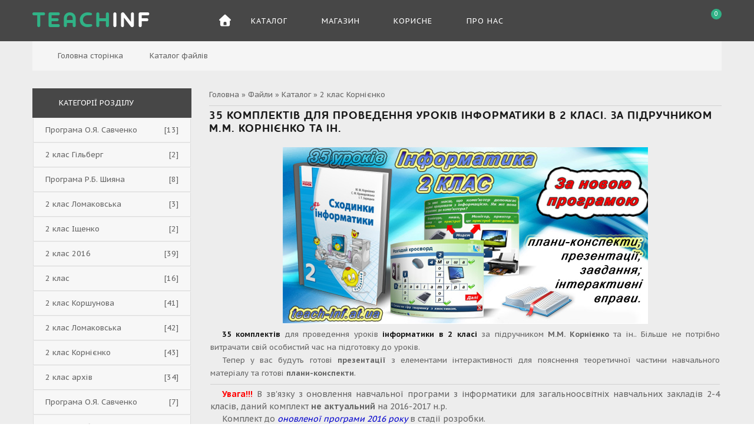

--- FILE ---
content_type: text/html; charset=UTF-8
request_url: https://teach-inf.com.ua/load/dlja_urokiv/2_klas_kornienko/35_komplektiv_dlja_provedennja_urokiv_informatiki_v_2_klasi_za_pidruchnikom_m_m_kornienko_ta_in/70-1-0-1080
body_size: 24733
content:
<!doctype html>
<html>
 <head>
 <meta charset="utf-8">
 <meta name="viewport" content="width=device-width, initial-scale=1, maximum-scale=1">

 <title>35 комплектів для проведення уроків інформатики в 2 класі. За підручником М.М. Корнієнко та ін. - 2 клас Корнієнко - Каталог - Каталог файлів - Вивчаємо інформатику</title>
 <link type="text/css" rel="stylesheet" href="/_st/my.css" />

 <link href='https://fonts.googleapis.com/css?family=PT+Sans+Caption:400,700&subset=latin,cyrillic' rel='stylesheet' type='text/css'>
 <link rel="stylesheet" href="/css/all.min.css">
 <link rel="stylesheet" href="/css/v4-shims.min.css">
 <link rel="stylesheet" href="/css/owl.carousel.css">

<script>
 var _ucoz_uriId = 'ldEnt1080',
 _ucoz_pageId = 'entry',
 _ucoz_moduleId = 'load',
 _ucoz_date = '18.01.2026';
</script>
 <link rel="stylesheet" href="/css/colpick.css">
 
	<link rel="stylesheet" href="/.s/src/base.min.css" />
	<link rel="stylesheet" href="/.s/src/layer7.min.css" />

	<script src="/.s/src/jquery-1.12.4.min.js"></script>
	
	<script src="/.s/src/uwnd.min.js"></script>
	<link rel="stylesheet" href="/.s/src/ulightbox/ulightbox.min.css" />
	<link rel="stylesheet" href="/.s/src/socCom.min.css" />
	<link rel="stylesheet" href="/.s/src/social.css" />
	<script src="/.s/src/ulightbox/ulightbox.min.js"></script>
	<script src="/.s/src/socCom.min.js"></script>
	<script src="//sys000.ucoz.net/cgi/uutils.fcg?a=soc_comment_get_data&site=2teach-inf"></script>
	<script async defer src="https://www.google.com/recaptcha/api.js?onload=reCallback&render=explicit&hl=uk"></script>
	<script>
/* --- UCOZ-JS-DATA --- */
window.uCoz = {"site":{"host":"teach-inf.at.ua","id":"2teach-inf","domain":"teach-inf.com.ua"},"country":"US","uLightboxType":1,"sign":{"5255":"Помічник","7252":"Попередній","3125":"Закрити","7253":"Розпочати слайдшоу","7251":"Запитаний контент не може бути завантажений<br/>Будь ласка, спробуйте пізніше.","7254":"Змінити розмір","210178":"Зауваження","3238":"Опції","5458":"Уперед","7287":"Перейти на сторінку з фотографією.","10075":"Обов'язкові для вибору"},"ssid":"102176537343336652724","module":"load","layerType":7,"language":"uk"};
/* --- UCOZ-JS-CODE --- */

		function eRateEntry(select, id, a = 65, mod = 'load', mark = +select.value, path = '', ajax, soc) {
			if (mod == 'shop') { path = `/${ id }/edit`; ajax = 2; }
			( !!select ? confirm(select.selectedOptions[0].textContent.trim() + '?') : true )
			&& _uPostForm('', { type:'POST', url:'/' + mod + path, data:{ a, id, mark, mod, ajax, ...soc } });
		}

		function updateRateControls(id, newRate) {
			let entryItem = self['entryID' + id] || self['comEnt' + id];
			let rateWrapper = entryItem.querySelector('.u-rate-wrapper');
			if (rateWrapper && newRate) rateWrapper.innerHTML = newRate;
			if (entryItem) entryItem.querySelectorAll('.u-rate-btn').forEach(btn => btn.remove())
		}
 function uSocialLogin(t) {
			var params = {"facebook":{"height":520,"width":950},"google":{"height":600,"width":700}};
			var ref = escape(location.protocol + '//' + ('teach-inf.com.ua' || location.hostname) + location.pathname + ((location.hash ? ( location.search ? location.search + '&' : '?' ) + 'rnd=' + Date.now() + location.hash : ( location.search || '' ))));
			window.open('/'+t+'?ref='+ref,'conwin','width='+params[t].width+',height='+params[t].height+',status=1,resizable=1,left='+parseInt((screen.availWidth/2)-(params[t].width/2))+',top='+parseInt((screen.availHeight/2)-(params[t].height/2)-20)+'screenX='+parseInt((screen.availWidth/2)-(params[t].width/2))+',screenY='+parseInt((screen.availHeight/2)-(params[t].height/2)-20));
			return false;
		}
		function TelegramAuth(user){
			user['a'] = 9; user['m'] = 'telegram';
			_uPostForm('', {type: 'POST', url: '/index/sub', data: user});
		}
function loginPopupForm(params = {}) { new _uWnd('LF', ' ', -250, -100, { closeonesc:1, resize:1 }, { url:'/index/40' + (params.urlParams ? '?'+params.urlParams : '') }) }
function reCallback() {
		$('.g-recaptcha').each(function(index, element) {
			element.setAttribute('rcid', index);
			
		if ($(element).is(':empty') && grecaptcha.render) {
			grecaptcha.render(element, {
				sitekey:element.getAttribute('data-sitekey'),
				theme:element.getAttribute('data-theme'),
				size:element.getAttribute('data-size')
			});
		}
	
		});
	}
	function reReset(reset) {
		reset && grecaptcha.reset(reset.previousElementSibling.getAttribute('rcid'));
		if (!reset) for (rel in ___grecaptcha_cfg.clients) grecaptcha.reset(rel);
	}
/* --- UCOZ-JS-END --- */
</script>

	<style>.UhideBlock{display:none; }</style>
</head>
 <body id="body"> 
 <!-- без лоадера -->
 <div id="wrapper">

 <!--U1AHEADER1Z--><!-- шапка -->
<header id="header">
 <div class="header_content cnt clr">
 <div id="logo">
 <a href="/"><span>TEACH</span>INF</a>
 </div>
 
<!-- меню сайта -->
<nav id="nav">
 <div class="nav_content clr">
 <a class="menu-icon" href="javascript:void(0)"><i class="fa fa-bars"></i> Навігація</a>
 <!-- <sblock_nmenu> -->
 <!-- <bc> --><div id="uNMenuDiv1" class="uMenuV"><ul class="uMenuRoot">
<li><a class="icon-home " href="/" ><span> Головна</span></a></li>
<li class="uWithSubmenu"><a  href="javascript:void(0)" ><span>Каталог</span></a><ul>
<li class="uWithSubmenu"><a class="menu_hint1 " href="/load/2_klas/2_klas_nush/127" ><span>2 клас НУШ</span></a><ul>
<li><a  href="/load/2_klas/2_klas_morze/129" ><span>2 клас Морзе</span></a></li>
<li><a  href="/load/2_klas/2_klas_kornienko/130" ><span>2 клас Корнієнко</span></a></li>
<li><a class="menu_hint1 " href="/load/2_klas/2_klas_gilberg/216" ><span>2 клас Гільберг</span></a></li></ul></li>
<li class="uWithSubmenu"><a class="menu_hint1 " href="/load/3_klas/3_klas_nush/144" ><span>3 клас НУШ</span></a><ul>
<li><a class="menu_hint1 " href="/load/3_klas/3_klas_morze/139" ><span>3 клас Морзе</span></a></li>
<li><a class="menu_hint1 " href="/load/3_klas/3_klas_kornienko/140" ><span>3 клас Корнієнко</span></a></li>
<li><a class="menu_hint1 " href="/load/3_klas/3_klas_gilberg/217" ><span>3 клас Гільберг</span></a></li></ul></li>
<li class="uWithSubmenu"><a  href="/load/4_klas/4_klas_nush/153" ><span>4 клас НУШ</span></a><ul>
<li><a  href="/load/4_klas/4_klas_morze/155" ><span>4 клас Морзе</span></a></li>
<li><a  href="/load/4_klas/4_klas_kornienko/156" ><span>4 клас Корнієнко</span></a></li>
<li><a  href="/load/4_klas/4_klas_lomakovska/158" ><span>4 клас Ломаковська</span></a></li></ul></li>
<li class="uWithSubmenu"><a  href="/load/5_klas/5_klas_nush_2022/193" ><span>5 клас НУШ</span></a><ul>
<li><a  href="/load/5_klas/5_klas_rivkind_2022/194" ><span>5 клас Ривкінд</span></a></li>
<li><a  href="/load/5_klas/5_klas_morze_2022/195" ><span>5 клас Морзе</span></a></li>
<li><a  href="/load/5_klas/5_klas_bondarenko_2022/196" ><span>5 клас Бондаренко</span></a></li>
<li><a  href="/load/5_klas/5_klas_robototekhnika/197" ><span>5 клас Робототехніка</span></a></li></ul></li>
<li class="uWithSubmenu"><a  href="/load/6_klas_nush/6_klas_nush_2023/199" ><span>6 клас НУШ</span></a><ul>
<li><a  href="/load/6_klas_nush/6_klas_rivkind_2023/200" ><span>6 клас Ривкінд</span></a></li>
<li><a  href="/load/6_klas_nush/6_klas_morze_2023/201" ><span>6 клас Морзе</span></a></li>
<li><a  href="/load/6_klas_nush/6_klas_bondarenko_2023/202" ><span>6 клас Бондаренко</span></a></li>
<li><a  href="/load/6_klas_nush/6_klas_robototekhnika/203" ><span>6 клас Робототехніка</span></a></li></ul></li>
<li class="uWithSubmenu"><a  href="/load/7_klas_nush/7_klas_nush_2024/205" ><span>7 клас НУШ</span></a><ul>
<li><a  href="/load/7_klas_nush/7_klas_rivkind_2024/206" ><span>7 клас Ривкінд</span></a></li>
<li><a  href="/load/7_klas_nush/7_klas_morze_2024/207" ><span>7 клас Морзе</span></a></li>
<li><a  href="/load/7_klas_nush/7_klas_bondarenko_2024/208" ><span>7 клас Бондаренко</span></a></li>
<li><a  href="/load/7_klas_nush/7_klas_robototekhnika/209" ><span>7 клас Робототехніка</span></a></li></ul></li>
<li class="uWithSubmenu"><a class="menu_hint1 " href="/load/8_klas_nush/8_klas_nush_2025/211" ><span>8 клас НУШ</span></a><ul>
<li><a class="menu_hint1 " href="/load/8_klas_nush/8_klas_rivkind_2025/212" ><span>8 клас Ривкінд</span></a></li>
<li><a class="menu_hint1 " href="/load/8_klas_nush/8_klas_morze_2025/213" ><span>8 клас Морзе</span></a></li>
<li><a class="menu_hint1 " href="/load/8_klas_nush/8_klas_bondarenko_2025/214" ><span>8 клас Бондаренко</span></a></li>
<li><a class="menu_hint1 " href="/load/8_klas_nush/8_klas_robototekhnika/215" ><span>8 клас Робототехніка</span></a></li></ul></li>
<li class="uWithSubmenu"><a  href="/load/9_klas/9_klas_2022/187" ><span>9 клас</span></a><ul>
<li><a  href="/load/9_klas/9_klas_rivkind_2022/188" ><span>9 клас Ривкінд</span></a></li>
<li><a  href="/load/9_klas/9_klas_morze_2022/189" ><span>9 клас Морзе</span></a></li>
<li><a  href="/load/9_klas/9_klas_bondarenko_2022/190" ><span>9 клас Бондаренко</span></a></li></ul></li>
<li class="uWithSubmenu"><a  href="/load/10_11_klas/10_klas_2018/109" ><span>10(11) клас</span></a><ul>
<li><a  href="/load/10_11_klas/10_klas_rivkind_2018/111" ><span>10 клас Ривкінд</span></a></li>
<li><a  href="/load/10_11_klas/10_klas_morze_2018/112" ><span>10 клас Морзе</span></a></li>
<li><a  href="/load/10_11_klas/10_klas_bondarenko_2018/113" ><span>10 клас Бондаренко</span></a></li>
<li><a  href="/load/10_11_klas/10_klas_profilnij_riven/114" ><span>10 клас Профільний рівень</span></a></li>
<li><a  href="/load/10_11_klas/11_klas_profilnij_riven/125" ><span>11 клас Профільний рівень</span></a></li></ul></li>
<li class="uWithSubmenu"><a  href="/load/vibirkovi_moduli_10_11_klas/moduli_10_11_klas/116" ><span>Модулі 10(11) клас</span></a><ul>
<li><a  href="/load/10_11_klas/bazi_danikh/117" ><span>Бази даних</span></a></li>
<li><a  href="/load/10_11_klas/veb_tekhnologiji/126" ><span>Веб-технології</span></a></li>
<li><a  href="/load/10_11_klas/grafichnij_dizajn/137" ><span>Графічний дизайн</span></a></li>
<li><a  href="/load/10_11_klas/trivimirne_modeljuvannja/163" ><span>Тривимірне моделювання</span></a></li>
<li><a  href="/load/vibirkovi_moduli_10_11_klas/creative_programming/186" ><span>Креативне програмування</span></a></li>
<li><a  href="/load/10_11_klas/informacijna_bezpeka/135" ><span>Інформаційна безпека</span></a></li>
<li><a  href="/load/10_11_klas/osnovi_elektronnogo_dokumentoobigu/136" ><span>Основи електронного документообігу</span></a></li></ul></li></ul></li>
<li class="uWithSubmenu"><a  href="/shop/all" ><span>Магазин</span></a><ul>
<li><a class="menu_hint1 " href="/shop/informatika/2-klas-nush" ><span>2 клас НУШ</span></a></li>
<li><a class="menu_hint1 " href="/shop/informatika/3-klas" ><span>3 клас НУШ</span></a></li>
<li><a  href="/shop/informatika/4-klas" ><span>4 клас НУШ</span></a></li>
<li><a  href="/shop/informatika/5-klas" ><span>5 клас НУШ</span></a></li>
<li><a  href="/shop/informatika/6-klas" ><span>6 клас НУШ</span></a></li>
<li><a  href="/shop/informatika/7-klas" ><span>7 клас НУШ</span></a></li>
<li><a class="menu_hint1 " href="/shop/informatika/8-klas" ><span>8 клас НУШ</span></a></li>
<li><a  href="/shop/informatika/9-klas" ><span>9 клас</span></a></li>
<li class="uWithSubmenu"><a  href="/shop/informatika/10-11-klas" ><span>10(11) клас</span></a><ul>
<li><a  href="/shop/informatika/10-11-klas_modul" ><span>Вибіркові модулі</span></a></li></ul></li>
<li><a  href="/shop/price" ><span>Прайс-лист</span></a></li></ul></li>
<li class="uWithSubmenu"><a  href="javascript:void(0)" ><span>Корисне</span></a><ul>
<li><a class="menu_hint2 " href="/load/kalendarni_plani/164" ><span>Календарні плани</span></a></li>
<li class="uWithSubmenu"><a  href="/load/kabinet_informatiki/1" ><span>Кабінет інформатики</span></a><ul>
<li><a  href="/load/knigi/28" ><span>Підручники</span></a></li>
<li><a  href="/load/programi/15" ><span>Програми</span></a></li>
<li><a  href="/load/grafika/49" ><span>Графіка</span></a></li></ul></li></ul></li>
<li class="uWithSubmenu"><a  href="/index/pro_nas/0-9" ><span>Про нас</span></a><ul>
<li><a  href="/index/0-16" ><span>Контакти</span></a></li>
<li><a  href="/faq" ><span>Запитання та відповіді</span></a></li></ul></li></ul></div><!-- </bc> -->
 <!-- </sblock_nmenu> -->
 </div>
</nav>
 
 <div class="header_right">
 
 <div class="header-icon search-btn" title="Відкрити пошук" onclick="$('#search-form').toggleClass('open');;">
 <i class="fa fa-search"></i>
 </div>
 
 <form id="search-form" onsubmit="this.sfSbm.disabled=true" method="get" action="/search/">
 <input type="text" class="search_keyword" name="q" placeholder="Пошук...">
 <input type="submit" class="search_submit" value="&#xf002;" name="sfSbm">
 <i class="fa fa-times search-close" onclick="$('#search-form').toggleClass('open');;"></i>
 </form> 
 
 <span class="top_account">
 <div class="header-icon user-btn">
 <i class="fa fa-user"></i>
 </div>
 <ul>
 
 <li><a href="javascript:;" rel="nofollow" onclick="loginPopupForm(); return false;"><i class="fa fa-unlock-alt"></i> Вхід</a></li>
 <li><a href="/index/3"><i class="fa fa-user-plus"></i> Реєстрація</a></li>
 
 <li><a href="/shop/invoices"><i class="fa fa-list"></i> Мої замовлення</a></li>
 <li><a href="/shop/wishlist"><i class="fa fa-heart-o"></i> Список бажань</a></li>
 <li><a href="/shop/checkout"><i class="fa fa-shopping-cart"></i> Кошик</a></li> 
 </ul>
 </span> 
 
 
 <div id="shop-basket"><div class="cart_info">
 <div class="cart_icon">
 <i class="fa fa-shopping-cart"></i>
 <span>0</span>
 </div>

</div>

<div class="cart_body">
 <div class="cart_text">
 <b>Кошик</b><br>
 0 товарів — 0
 </div>
 
 <div class="cart_bottom"> 
 
 <a href="/shop/checkout" class="cart_btn_checkout">Оформити</a>
 <a href="javascript://" rel="nofollow" onclick="return clearBasket();" class="cart_btn_clear">Очистити</a>
 </div> 
</div>

 <script><!--
 var lock_buttons = 0;

 function clearBasket(){
 if(lock_buttons) return false; else lock_buttons = 1;
 var el = $('#shop-basket');
 if(el.length){ var g=document.createElement("div"); $(g).addClass('myWinGrid').attr("id",'shop-basket-fade').css({"left":"0","top":"0","position":"absolute","border":"#CCCCCC 1px solid","width":$(el).width()+'px',"height":$(el).height()+'px',"z-index":5}).hide().on('mousedown', function(e){e.stopPropagation();e.preventDefault();_uWnd.globalmousedown();}).html('<div class="myWinLoad" style="margin:5px;"></div>'); $(el).append(g); $(g).show(); }
 _uPostForm('',{type:'POST',url:'/shop/basket',data:{'mode':'clear'}});
 ga_event('basket_clear');
 return false;
 }

 function removeBasket(id){
 if(lock_buttons) return false; else lock_buttons = 1;
 $('#basket-item-'+id+' .sb-func').removeClass('remove').addClass('myWinLoadS').attr('title','');
 _uPostForm('',{type:'POST',url:'/shop/basket',data:{'mode':'del', 'id':id}});
 return false;
 }

 function add2Basket(id, pref){
 if(lock_buttons) return false; else lock_buttons = 1;
 var opt = [], err_msg = '', err_msgs = [], radio_options = {}, el_id = {};
 $('#b'+pref+'-'+id+'-basket').attr('disabled','disabled');
 $('#'+pref+'-'+id+'-basket').removeClass('done').removeClass('err').removeClass('add').addClass('wait').attr('title','');
 $('#'+pref+'-'+id+'-options-selectors').find('select, input').each(function(){
 switch (this.type) {
 case 'radio':
 el_id = this.id.split('-');
 ((typeof (radio_options[el_id[3]]) == 'undefined') && (radio_options[el_id[3]] = { 'val': - 1, 'id': this.id }));
 (this.checked && (radio_options[el_id[3]]['val'] = this.value));
 break;
 case 'checkbox':
 if (this.checked && (this.value !== '')) {
 if(this.value !== ''){
 opt.push(this.id.split('-')[3]+'-'+this.value);
 } else {
 err_msgs.push({'id':this.id.split('-')[3], 'msg':'<li>'+$(this).parent().parent().find('span.opt').html().replace(':', '')+'</li>'});
 }
 }
 break;
 default:
 if (this.value !== '') {
 opt.push(this.id.split('-')[3]+'-'+this.value);
 } else {
 err_msgs.push({'id':this.id.split('-')[3], 'msg':'<li>'+$(this).parent().parent().find('span.opt').html().replace(':', '')+'</li>'});
 }
 }
 });
 for(i in radio_options){
 if(radio_options[i]['val'] != -1){
 opt.push(radio_options[i]['id'].split('-')[3]+'-'+radio_options[i]['val']);
 }else{
 err_msgs.push({'id':radio_options[i]['id'].split('-')[3], 'msg':'<li>'+$('#'+radio_options[i]['id']).parent().parent().parent().find('span.opt').html().replace(':', '')+'</li>'});
 }
 }

 err_msgs.sort(function(a, b){ return ((a['id'] > b['id']) ? 1 : -1); });
 for (var i=0; i<err_msgs.length; i++) { err_msg += err_msgs[i]['msg']; }

 if(err_msg == ''){
 _uPostForm('',{type:'POST',url:'/shop/basket',data:{'mode':'add', 'id':id, 'pref':pref, 'opt':opt.join(':'), 'cnt':$('#q'+pref+'-'+id+'-basket').val()}});
 ga_event('basket_add');
 }else{
 lock_buttons = 0;
 shop_alert('<div class="MyWinError">Опции<ul>'+err_msg+'</ul>обязательны для выбора</div>','Замечания','warning',350,100,{tm:8000,align:'left',icon:'/.s/img/icon/warning.png', 'onclose': function(){ $('#b'+pref+'-'+id+'-basket').removeAttr('disabled'); $('#'+pref+'-'+id+'-basket').removeClass('wait').addClass('add'); }});
 }
 return false;
 }

 function buyNow(id, pref){
 if(lock_buttons) return false; else lock_buttons = 1;
 var opt = [], err_msg = '', err_msgs = [], radio_options = {}, el_id = {};
 $('#b'+pref+'-'+id+'-buynow').attr('disabled', 'disabled');
 $('#'+pref+'-'+id+'-buynow').removeClass('done').removeClass('err').removeClass('now').addClass('wait').attr('title','');
 $('#'+pref+'-'+id+'-options-selectors').find('select, input').each(function(){
 switch (this.type) {
 case 'radio':
 el_id = this.id.split('-');
 ((typeof (radio_options[el_id[3]]) == 'undefined') && (radio_options[el_id[3]] = { 'val': - 1, 'id': this.id }));
 (this.checked && (radio_options[el_id[3]]['val'] = this.value));
 break;
 case 'checkbox':
 if (this.checked && (this.value !== '')) {
 if(this.value !== ''){
 opt.push(this.id.split('-')[3]+'-'+this.value);
 } else {
 err_msgs.push({'id':this.id.split('-')[3], 'msg':'<li>'+$(this).parent().parent().find('span.opt').html().replace(':', '')+'</li>'});
 }
 }
 break;
 default:
 if (this.value !== '') {
 opt.push(this.id.split('-')[3]+'-'+this.value);
 } else {
 err_msgs.push({'id':this.id.split('-')[3], 'msg':'<li>'+$(this).parent().parent().find('span.opt').html().replace(':', '')+'</li>'});
 }
 }
 });
 for(i in radio_options){
 if(radio_options[i]['val'] != -1){
 opt.push(radio_options[i]['id'].split('-')[3]+'-'+radio_options[i]['val']);
 }else{
 err_msgs.push({'id':radio_options[i]['id'].split('-')[3], 'msg':'<li>'+$('#'+radio_options[i]['id']).parent().parent().parent().find('span.opt').html().replace(':', '')+'</li>'});
 }
 }

 err_msgs.sort(function(a, b){ return ((a['id'] > b['id']) ? 1 : -1); });
 for (var i=0; i<err_msgs.length; i++) { err_msg += err_msgs[i]['msg']; }

 if(err_msg == ''){
 _uPostForm('',{type:'POST',url:'/shop/basket',data:{'mode':'add', 'id':id, 'pref':pref, 'opt':opt.join(':'), 'cnt':$('#q'+pref+'-'+id+'-basket').val(), 'now':1}});
 ga_event('basket_buynow');
 }else{
 lock_buttons = 0;
 shop_alert('<div class="MyWinError">Опции<ul>'+err_msg+'</ul>обязательны для выбора</div>','Замечания','warning',350,100,{tm:8000,align:'left',icon:'/.s/img/icon/warning.png', 'onclose': function(){ $('#b'+pref+'-'+id+'-buynow').removeAttr('disabled'); $('#'+pref+'-'+id+'-buynow').removeClass('wait').addClass('add'); }});
 }
 return false;
 }
 //-->
 </script></div>
 </div>
 </div>
</header><!--/U1AHEADER1Z-->

 <!-- хлебные крошки -->
 <div class="path cnt clr">
 <i class="fa fa-home"></i>
 <a href="/">Головна сторінка</a> <i class="fa fa-angle-right"></i>
 
 Каталог файлів
 
 
 </div> 

 <!-- основная часть -->
 <div id="middle">
 <div class="cnt clr">
 <!-- <middle> -->
 <div id="content">
 
 <!-- <body> --><table border="0" cellpadding="0" cellspacing="0" width="100%">
<tr>
<td width="80%"><a href="https://teach-inf.com.ua/"><!--<s5176>-->Головна<!--</s>--></a> &raquo; <a href="/load/"><!--<s5182>-->Файли<!--</s>--></a> &raquo; <a href="/load/dlja_urokiv/3">Каталог</a> &raquo; <a href="/load/dlja_urokiv/2_klas_kornienko/70">2 клас Корнієнко</a></td>
<td align="right" style="white-space: nowrap;"></td>
</tr>
</table>
<hr />
<div class="eTitle" style="padding-bottom:3px;">35 комплектів для проведення уроків інформатики в 2 класі. За підручником М.М. Корнієнко та ін. </div>
<table border="0" width="100%" cellspacing="0" cellpadding="2" class="eBlock">

<tr><td class="eText" colspan="2"><div style="text-align: center;"><font size="2"><img alt="Інформатика 2 клас" src="/2_klas/2_kl_buy_ko.jpg" style="font-size: 10pt; width: 620px; height: 300px;" /></font></div>

<div style="text-align: left;">
<p align="justify" style="text-indent: 20px;"><font size="2"><b>35 комплектів</b> для проведення уроків <b>інформатики в 2&nbsp;класі</b> за підручником&nbsp;</font><strong style="line-height: 20.7999992370605px; text-align: justify; text-indent: 20px;">М.М. Корнієнко</strong><span style="line-height: 20.7999992370605px; text-align: justify; text-indent: 20px;">&nbsp;та ін</span><font style="line-height: 20.7999992370605px; text-align: justify; text-indent: 20px;">.</font><font size="2">. Більше не потрібно витрачати свій особистий час на підготовку до уроків.</font></p>

<p align="justify" style="text-indent: 20px;"><span style="text-align: left;"><font size="2">Тепер у вас будуть&nbsp;готові <strong>презентації </strong>з елементами інтерактивності для пояснення теоретичної частини навчального матеріалу та&nbsp;готові <strong>плани-конспекти</strong></font></span><span style="text-align: left;"><font size="2">.</font></span></p>

<hr />
<p align="justify" style="line-height: 20.8px; text-indent: 20px;"><span style="font-size: 14px;"><span style="line-height: 20.8px;"><span style="color: rgb(255, 0, 0);"><strong>Увага!!!</strong></span>&nbsp;В зв&#39;язку з оновлення навчальної програми з інформатики&nbsp;для загальноосвітніх навчальних закладів 2-4 класів,&nbsp;даний комплект&nbsp;<strong>не актуальний</strong>&nbsp;на&nbsp;2016-2017 н.р.</span></span></p>

<p align="justify" style="line-height: 20.8px; text-indent: 20px;"><span style="font-size: 14px;"><span style="line-height: 20.8px;">Комплект до&nbsp;<em><a href="http://teach-inf.at.ua/load/kabinet_informatiki/navchalni_programi/informatika_navchalna_programa_dlja_zagalnoosvitnikh_navchalnikh_zakladiv_2_4_klasiv_onovleno_2016/39-1-0-1356"><span style="color: rgb(0, 0, 205);">оновленої програми 2016 року</span></a></em>&nbsp;в стадії розробки.</span></span></p>

<p align="justify" style="line-height: 20.8px; text-indent: 20px;"><span style="font-size: 14px;">Перші уроки&nbsp;<span style="line-height: 20.8px;">будуть доступні</span>&nbsp;до початку навчального року&nbsp;безкоштовно.</span></p>

<p align="justify" style="line-height: 20.8px; text-indent: 20px;"><span style="font-size: 14px;"><strong>Коли буде готовий комплект?</strong><br />
- орієнтовно в жовтні 2016 року.</span></p>

<p align="justify" style="line-height: 20.8px; text-indent: 20px;"><span style="font-size: 14px;"><strong>Де знайти інформацію по придбанню комплекту?</strong><br />
- за посиланням нижче:<br />
<em><a href="http://teach-inf.at.ua/load/dlja_urokiv/2_klas_2016/90"><span style="color: rgb(0, 0, 205);">http://teach-inf.at.ua/load/dlja_urokiv/2_klas_2016/90</span></a></em></span></p>
</div></td></tr>

<tr><td style="text-align: center;">

</td></tr>


<tr><td class="eDetails1" colspan="2"><div style="float:right">
		<style type="text/css">
			.u-star-rating-21 { list-style:none; margin:0px; padding:0px; width:105px; height:21px; position:relative; background: url('/img/rate.png') top left repeat-x }
			.u-star-rating-21 li{ padding:0px; margin:0px; float:left }
			.u-star-rating-21 li a { display:block;width:21px;height: 21px;line-height:21px;text-decoration:none;text-indent:-9000px;z-index:20;position:absolute;padding: 0px;overflow:hidden }
			.u-star-rating-21 li a:hover { background: url('/img/rate.png') left center;z-index:2;left:0px;border:none }
			.u-star-rating-21 a.u-one-star { left:0px }
			.u-star-rating-21 a.u-one-star:hover { width:21px }
			.u-star-rating-21 a.u-two-stars { left:21px }
			.u-star-rating-21 a.u-two-stars:hover { width:42px }
			.u-star-rating-21 a.u-three-stars { left:42px }
			.u-star-rating-21 a.u-three-stars:hover { width:63px }
			.u-star-rating-21 a.u-four-stars { left:63px }
			.u-star-rating-21 a.u-four-stars:hover { width:84px }
			.u-star-rating-21 a.u-five-stars { left:84px }
			.u-star-rating-21 a.u-five-stars:hover { width:105px }
			.u-star-rating-21 li.u-current-rating { top:0 !important; left:0 !important;margin:0 !important;padding:0 !important;outline:none;background: url('/img/rate.png') left bottom;position: absolute;height:21px !important;line-height:21px !important;display:block;text-indent:-9000px;z-index:1 }
		</style><script>
			var usrarids = {};
			function ustarrating(id, mark) {
				if (!usrarids[id]) {
					usrarids[id] = 1;
					$(".u-star-li-"+id).hide();
					_uPostForm('', { type:'POST', url:`/load`, data:{ a:65, id, mark, mod:'load', ajax:'2' } })
				}
			}
		</script><ul id="uStarRating1080" class="uStarRating1080 u-star-rating-21" title="Рейтинг: 0.0/0">
			<li id="uCurStarRating1080" class="u-current-rating uCurStarRating1080" style="width:0%;"></li><li class="u-star-li-1080"><a href="javascript:;" onclick="ustarrating('1080', 1)" class="u-one-star">1</a></li>
				<li class="u-star-li-1080"><a href="javascript:;" onclick="ustarrating('1080', 2)" class="u-two-stars">2</a></li>
				<li class="u-star-li-1080"><a href="javascript:;" onclick="ustarrating('1080', 3)" class="u-three-stars">3</a></li>
				<li class="u-star-li-1080"><a href="javascript:;" onclick="ustarrating('1080', 4)" class="u-four-stars">4</a></li>
				<li class="u-star-li-1080"><a href="javascript:;" onclick="ustarrating('1080', 5)" class="u-five-stars">5</a></li></ul></div>
<span class="e-category"><span class="ed-title"><!--<s3179>-->Категорія<!--</s>-->:</span> <span class="ed-value"><a href="/load/dlja_urokiv/2_klas_kornienko/70">2 клас Корнієнко</a></span></span><span class="ed-sep"> | </span><span class="e-author"><span class="ed-title"><!--<s3178>-->Додав<!--</s>-->:</span> <span class="ed-value"><a href="javascript:;" rel="nofollow" onclick="window.open('/index/8-1', 'up1', 'scrollbars=1,top=0,left=0,resizable=1,width=700,height=375'); return false;">Admin</a></span></span>
<span class="ed-sep"> | </span> <span class="e-date"><span class="ed-title">Дата:</span> <span class="ed-value" title="13:49">07.04.2015</span></span> 
<span class="ed-sep"> | </span><span class="e-tags"><span class="ed-title"><!--<s5308>-->Теги<!--</s>-->:</span> <span class="ed-value"><noindex><a href="/search/%D0%86%D0%BD%D1%84%D0%BE%D0%BC%D1%80%D0%B0%D1%82%D0%B8%D0%BA%D0%B0%203%20%D0%BA%D0%BB%D0%B0%D1%81/" rel="nofollow" class="eTag">Інфомратика 3 клас</a>, <a href="/search/%D0%BF%D1%80%D0%B5%D0%B7%D0%B5%D0%BD%D1%82%D0%B0%D1%86%D1%96%D1%8F/" rel="nofollow" class="eTag">презентація</a>, <a href="/search/%D1%80%D0%BE%D0%B7%D1%80%D0%BE%D0%B1%D0%BA%D0%B8%20%D1%83%D1%80%D0%BE%D0%BA%D1%96%D0%B2/" rel="nofollow" class="eTag">розробки уроків</a>, <a href="/search/%D0%9C.%D0%9C.%20%D0%9A%D0%BE%D1%80%D0%BD%D1%96%D1%94%D0%BD%D0%BA%D0%BE/" rel="nofollow" class="eTag">М.М. Корнієнко</a></noindex></span></span>
</td></tr>
<tr><td class="eDetails2" colspan="2"><span class="e-reads"><span class="ed-title"><!--<s3177>-->Переглядів<!--</s>-->:</span> <span class="ed-value">8592</span></span><span class="ed-sep"> | </span><span class="e-loads"><span class="ed-title"><!--<s3181>-->Завантажень<!--</s>-->:</span> <span class="ed-value">2</span></span>
<span class="ed-sep"> | </span><span class="e-comments"><span class="ed-title"><!--<s3039>-->Коментарі<!--</s>-->:</span> <span class="ed-value">23</span></span>
<span class="ed-sep"> | </span><span class="e-rating"><span class="ed-title"><!--<s3119>-->Рейтинг<!--</s>-->:</span> <span class="ed-value"><span id="entRating1080">0.0</span>/<span id="entRated1080">0</span></span></span></td></tr>
</table>



<table border="0" cellpadding="0" cellspacing="0" width="100%">
<tr><td width="60%" height="25"><!--<s5183>-->Всього коментарів<!--</s>-->: <b>23</b></td><td align="right" height="25"><span class="pagesBlock1"><b class="swchItemA"><span>1</span></b> <a class="swchItem" href="javascript:;" rel="nofollow" onclick="spages('2','L2xvYWQvMzVfa29tcGxla3Rpdl9kbGphX3Byb3ZlZGVubmphX3Vyb2tpdl9pbmZvcm1hdGlraV92XzJfa2xhc2lfemFfcGlkcnVjaG5pa29tX21fbV9rb3JuaWVua29fdGFfaW4vNzAtMi0wLTEwODA=');return false;"><span>2</span></a>  <a class="swchItem swchItem-next" href="javascript:;" rel="nofollow" onclick="spages('2','L2xvYWQvMzVfa29tcGxla3Rpdl9kbGphX3Byb3ZlZGVubmphX3Vyb2tpdl9pbmZvcm1hdGlraV92XzJfa2xhc2lfemFfcGlkcnVjaG5pa29tX21fbV9rb3JuaWVua29fdGFfaW4vNzAtMi0wLTEwODA=');return false;"><span>&raquo;</span></a></span></td></tr>
<tr><td colspan="2">
			<div class="com-order-block">
				<label class="com-order-wrap">
					<span class="com-order-title">Порядок виводу коментарів:</span>
					<select class="com-order-select">
						<option value="" selected="selected">За замовчуванням</option>
						<option value="desc" >Спочатку новi</option>
						<option value="asc" >Спочатку старі</option>
					</select>
				</label>
			</div>

			<script>
				setTimeout(function() {
					$('.com-order-select').change(function() {
						var elem = $(this);
						var oldValue = ( /2teach-infcomOrder=(asc|desc)/.exec(document.cookie) || {} )[1] || '';
						var newValue = elem.val();
						console.log(oldValue, newValue);

						if (newValue == oldValue) return;

						document.cookie = '2teach-infcomOrder=' + encodeURIComponent(newValue) + '; path=/; expires=' + (new Date((new Date).getTime() + 1000*60*60*24*365)).toGMTString();
						window.console && console.info && console.info('comment order changed: "' + oldValue + '" >> "' + newValue + '"');
						// elem.parents('.com-order-wrap').eq(0).find('.com-order-apply').fadeIn().removeClass('com-order-apply-hidden').addClass('com-order-apply-visible');
						newValue = newValue || 'default';

						location.search = location.search
							? /[?&]comments_order=([^&]*)/.test(location.search)
								? location.search.replace(/comments_order=([^&]*)/, 'comments_order=' + newValue)
								: location.search + '&comments_order=' + newValue
							: '?comments_order=' + newValue;
					});
				}, 100);
			</script>
		<script>
				function spages(p, link) {
					!!link && location.assign(atob(link));
				}
			</script>
			<div id="comments"></div>
			<div id="newEntryT"></div>
			<div id="allEntries"><div class="comEnt report-spam-target " id="comEnt2162" style=" "><div class="uComment cBlock1">
 <script type="application/ld+json">{
   "@context" : "https://schema.org",
   "@type" : "Review",
   "author" : {
      "@type" : "Person",
      "name" : "natali_goncharova"
   },
   "datePublished" : "2015-04-29",
   "itemReviewed" : {
      "@type" : "CreativeWork",
      "name" : "35 комплектів для проведення уроків інформатики в 2 класі. За підручником М.М. Корнієнко та ін."
   },
   "name" : "35 комплектів для проведення уроків інформатики в 2 класі. За підручником М.М. Корнієнко та ін.",
   "reviewBody" : "Ваша праця полегшує моє життя!!! Дякую!"
}
</script>
 <span class="uc-avatar">
 
 <a rel="nofollow" href="//vk.com/id16635335" target="_blank" title="natali_goncharova"><img src="http://cs617922.vk.me/v617922335/795a/6v0xG4YAHOE.jpg" alt="avatar" /></a>
 
 
 </span>

 <div class="uc-content">
 <div class="uc-top">
 <div class="uc-top-right">
 
 <img alt="" src="/.s/img/icon/thumbu2_.png" title="Хороший пост" style="margin:0 4px; vertical-align:middle; opacity:.5; ">
 
 0
 
 <img alt="" src="/.s/img/icon/thumbd2_.png" title="Поганий пост" style="margin:0 4px; vertical-align:middle; opacity:.5;">
 

 
 <span id="report-spam-wrap-2162" class="report-spam-wrap"><a class="report-spam-btn" data-message-id="2162" data-not-spam="0" href="javascript:;">Спам</a></span>
 
 </div>

 <div class="uc-top-left">
 <a href="#ent2162" onclick="prompt('', location.protocol + '//' + location.hostname + location.pathname + location.search + '#comEnt2162' ); if (window['comEnt2162']) { window['comEnt2162'].scrollIntoView({ block:'center', behavior:'smooth' }); return false; }" name="ent2162"><b>1</b></a>
 
 <img src="/.s/img/icon/social/16/vk.png" alt="" />
 

 
 <a href="javascript:;" rel="nofollow" onclick="window.open('/index/8-4193', 'up4193', 'scrollbars=1,top=0,left=0,resizable=1,width=700,height=375'); return false;" class="uc-profile-link">
 <span>natali_goncharova</span>
 </a>
 
 <span class="uc-opacity">&#8226; 23:02, 29.04.2015</span>
 [<a href="/load/dlja_urokiv/2_klas_kornienko/35_komplektiv_dlja_provedennja_urokiv_informatiki_v_2_klasi_za_pidruchnikom_m_m_kornienko_ta_in/70-1-0-1080" target="_blank" title="Перейти на сторінку матеріалу">Матеріал</a>]
 </div>
 </div>

 <div class="uc-message cMessage">Ваша праця полегшує моє життя!!! Дякую!</div>

 

 
 </div>
</div></div><div style="width:auto;*width:100%;margin-left:20px;" id="appEntry2162"><b></b></div><div class="comEnt report-spam-target " id="comEnt2163" style="width:auto;*width:100%;margin-left:20px; "><div class="uComment cBlock2">
 <script type="application/ld+json">{
   "@context" : "https://schema.org",
   "@type" : "Review",
   "author" : {
      "@type" : "Person",
      "name" : "Admin"
   },
   "datePublished" : "2015-04-29",
   "itemReviewed" : {
      "@type" : "CreativeWork",
      "name" : "35 комплектів для проведення уроків інформатики в 2 класі. За підручником М.М. Корнієнко та ін."
   },
   "name" : "35 комплектів для проведення уроків інформатики в 2 класі. За підручником М.М. Корнієнко та ін.",
   "reviewBody" : "Вітаю. <br /> Дуже приємно ) Спасибі за допис."
}
</script>
 <span class="uc-avatar">
 
 <a href="javascript:;" rel="nofollow" onclick="window.open('/index/8-1', 'up1', 'scrollbars=1,top=0,left=0,resizable=1,width=700,height=375'); return false;" title="Admin"><img src="/avatar/00/00/00177208.png" alt="avatar" /></a>
 
 </span>

 <div class="uc-content">
 <div class="uc-top">
 <div class="uc-top-right">
 
 <img alt="" src="/.s/img/icon/thumbu2_.png" title="Хороший пост" style="margin:0 4px; vertical-align:middle; opacity:.5; ">
 
 0
 
 <img alt="" src="/.s/img/icon/thumbd2_.png" title="Поганий пост" style="margin:0 4px; vertical-align:middle; opacity:.5;">
 

 
 </div>

 <div class="uc-top-left">
 <a href="#ent2163" onclick="prompt('', location.protocol + '//' + location.hostname + location.pathname + location.search + '#comEnt2163' ); if (window['comEnt2163']) { window['comEnt2163'].scrollIntoView({ block:'center', behavior:'smooth' }); return false; }" name="ent2163"><b>2</b></a>
 

 
 <a href="javascript:;" rel="nofollow" onclick="window.open('/index/8-1', 'up1', 'scrollbars=1,top=0,left=0,resizable=1,width=700,height=375'); return false;" class="uc-profile-link">
 <span>Admin</span>
 </a>
 
 <span class="uc-opacity">&#8226; 23:04, 29.04.2015</span>
 [<a href="/load/dlja_urokiv/2_klas_kornienko/35_komplektiv_dlja_provedennja_urokiv_informatiki_v_2_klasi_za_pidruchnikom_m_m_kornienko_ta_in/70-1-0-1080" target="_blank" title="Перейти на сторінку матеріалу">Матеріал</a>]
 </div>
 </div>

 <div class="uc-message cMessage">Вітаю. <br /> Дуже приємно ) Спасибі за допис.</div>

 

 
 </div>
</div></div><div style="width:auto;*width:100%;margin-left:40px;" id="appEntry2163"><b></b></div><div class="comEnt report-spam-target " id="comEnt2164" style=" "><div class="uComment cBlock1">
 <script type="application/ld+json">{
   "@context" : "https://schema.org",
   "@type" : "Review",
   "author" : {
      "@type" : "Person",
      "name" : "natali_goncharova"
   },
   "datePublished" : "2015-04-29",
   "itemReviewed" : {
      "@type" : "CreativeWork",
      "name" : "35 комплектів для проведення уроків інформатики в 2 класі. За підручником М.М. Корнієнко та ін."
   },
   "name" : "35 комплектів для проведення уроків інформатики в 2 класі. За підручником М.М. Корнієнко та ін.",
   "reviewBody" : "Чи є матеріали до уроків Корнієнко 3 клас?"
}
</script>
 <span class="uc-avatar">
 
 <a rel="nofollow" href="//vk.com/id16635335" target="_blank" title="natali_goncharova"><img src="http://cs617922.vk.me/v617922335/795a/6v0xG4YAHOE.jpg" alt="avatar" /></a>
 
 
 </span>

 <div class="uc-content">
 <div class="uc-top">
 <div class="uc-top-right">
 
 <img alt="" src="/.s/img/icon/thumbu2_.png" title="Хороший пост" style="margin:0 4px; vertical-align:middle; opacity:.5; ">
 
 0
 
 <img alt="" src="/.s/img/icon/thumbd2_.png" title="Поганий пост" style="margin:0 4px; vertical-align:middle; opacity:.5;">
 

 
 <span id="report-spam-wrap-2164" class="report-spam-wrap"><a class="report-spam-btn" data-message-id="2164" data-not-spam="0" href="javascript:;">Спам</a></span>
 
 </div>

 <div class="uc-top-left">
 <a href="#ent2164" onclick="prompt('', location.protocol + '//' + location.hostname + location.pathname + location.search + '#comEnt2164' ); if (window['comEnt2164']) { window['comEnt2164'].scrollIntoView({ block:'center', behavior:'smooth' }); return false; }" name="ent2164"><b>3</b></a>
 
 <img src="/.s/img/icon/social/16/vk.png" alt="" />
 

 
 <a href="javascript:;" rel="nofollow" onclick="window.open('/index/8-4193', 'up4193', 'scrollbars=1,top=0,left=0,resizable=1,width=700,height=375'); return false;" class="uc-profile-link">
 <span>natali_goncharova</span>
 </a>
 
 <span class="uc-opacity">&#8226; 23:05, 29.04.2015</span>
 [<a href="/load/dlja_urokiv/2_klas_kornienko/35_komplektiv_dlja_provedennja_urokiv_informatiki_v_2_klasi_za_pidruchnikom_m_m_kornienko_ta_in/70-1-0-1080" target="_blank" title="Перейти на сторінку матеріалу">Матеріал</a>]
 </div>
 </div>

 <div class="uc-message cMessage">Чи є матеріали до уроків Корнієнко 3 клас?</div>

 

 
 </div>
</div></div><div style="width:auto;*width:100%;margin-left:20px;" id="appEntry2164"><b></b></div><div class="comEnt report-spam-target " id="comEnt2165" style="width:auto;*width:100%;margin-left:20px; "><div class="uComment cBlock2">
 <script type="application/ld+json">{
   "@context" : "https://schema.org",
   "@type" : "Review",
   "author" : {
      "@type" : "Person",
      "name" : "Admin"
   },
   "datePublished" : "2015-04-29",
   "itemReviewed" : {
      "@type" : "CreativeWork",
      "name" : "35 комплектів для проведення уроків інформатики в 2 класі. За підручником М.М. Корнієнко та ін."
   },
   "name" : "35 комплектів для проведення уроків інформатики в 2 класі. За підручником М.М. Корнієнко та ін.",
   "reviewBody" : "Звичайно є, тисніть на посилання нижче: <br /> <a class=\"link\" href=\"http://teach-inf.at.ua/load/dlja_urokiv/3_klas_kornienko/35_komplektiv_dlja_provedennja_urokiv_informatiki_v_3_klasi_za_pidruchnikom_m_m_k ornienko_ta_in/69-1-0-1033\" rel=\"nofollow\" target=\"_blank\">3 клас за Корнієнко</a>"
}
</script>
 <span class="uc-avatar">
 
 <a href="javascript:;" rel="nofollow" onclick="window.open('/index/8-1', 'up1', 'scrollbars=1,top=0,left=0,resizable=1,width=700,height=375'); return false;" title="Admin"><img src="/avatar/00/00/00177208.png" alt="avatar" /></a>
 
 </span>

 <div class="uc-content">
 <div class="uc-top">
 <div class="uc-top-right">
 
 <img alt="" src="/.s/img/icon/thumbu2_.png" title="Хороший пост" style="margin:0 4px; vertical-align:middle; opacity:.5; ">
 
 0
 
 <img alt="" src="/.s/img/icon/thumbd2_.png" title="Поганий пост" style="margin:0 4px; vertical-align:middle; opacity:.5;">
 

 
 </div>

 <div class="uc-top-left">
 <a href="#ent2165" onclick="prompt('', location.protocol + '//' + location.hostname + location.pathname + location.search + '#comEnt2165' ); if (window['comEnt2165']) { window['comEnt2165'].scrollIntoView({ block:'center', behavior:'smooth' }); return false; }" name="ent2165"><b>4</b></a>
 

 
 <a href="javascript:;" rel="nofollow" onclick="window.open('/index/8-1', 'up1', 'scrollbars=1,top=0,left=0,resizable=1,width=700,height=375'); return false;" class="uc-profile-link">
 <span>Admin</span>
 </a>
 
 <span class="uc-opacity">&#8226; 23:07, 29.04.2015</span>
 [<a href="/load/dlja_urokiv/2_klas_kornienko/35_komplektiv_dlja_provedennja_urokiv_informatiki_v_2_klasi_za_pidruchnikom_m_m_kornienko_ta_in/70-1-0-1080" target="_blank" title="Перейти на сторінку матеріалу">Матеріал</a>]
 </div>
 </div>

 <div class="uc-message cMessage">Звичайно є, тисніть на посилання нижче: <br /> <a class="link" href="http://teach-inf.at.ua/load/dlja_urokiv/3_klas_kornienko/35_komplektiv_dlja_provedennja_urokiv_informatiki_v_3_klasi_za_pidruchnikom_m_m_k ornienko_ta_in/69-1-0-1033" rel="nofollow" target="_blank">3 клас за Корнієнко</a></div>

 

 
 </div>
</div></div><div style="width:auto;*width:100%;margin-left:40px;" id="appEntry2165"><b></b></div><div class="comEnt report-spam-target " id="comEnt2171" style=" "><div class="uComment cBlock1">
 <script type="application/ld+json">{
   "@context" : "https://schema.org",
   "@type" : "Review",
   "author" : {
      "@type" : "Person",
      "name" : "dossos2012"
   },
   "datePublished" : "2015-06-18",
   "itemReviewed" : {
      "@type" : "CreativeWork",
      "name" : "35 комплектів для проведення уроків інформатики в 2 класі. За підручником М.М. Корнієнко та ін."
   },
   "name" : "35 комплектів для проведення уроків інформатики в 2 класі. За підручником М.М. Корнієнко та ін.",
   "reviewBody" : "Спасибі за такий гарний матеріал. Маючі ваші уроки, я зможу витрачати менш часу на підготовку до уроків. Користувалась Вашими уроками для 5 класу, дуже задоволена"
}
</script>
 <span class="uc-avatar">
 
 <a rel="nofollow" href="https://plus.google.com/116770339069627706842" target="_blank" title="dossos2012"><img src="https://lh3.googleusercontent.com/-XdUIqdMkCWA/AAAAAAAAAAI/AAAAAAAAAAA/4252rscbv5M/photo.jpg" alt="avatar" /></a>
 
 
 </span>

 <div class="uc-content">
 <div class="uc-top">
 <div class="uc-top-right">
 
 <img alt="" src="/.s/img/icon/thumbu2_.png" title="Хороший пост" style="margin:0 4px; vertical-align:middle; opacity:.5; ">
 
 0
 
 <img alt="" src="/.s/img/icon/thumbd2_.png" title="Поганий пост" style="margin:0 4px; vertical-align:middle; opacity:.5;">
 

 
 <span id="report-spam-wrap-2171" class="report-spam-wrap"><a class="report-spam-btn" data-message-id="2171" data-not-spam="0" href="javascript:;">Спам</a></span>
 
 </div>

 <div class="uc-top-left">
 <a href="#ent2171" onclick="prompt('', location.protocol + '//' + location.hostname + location.pathname + location.search + '#comEnt2171' ); if (window['comEnt2171']) { window['comEnt2171'].scrollIntoView({ block:'center', behavior:'smooth' }); return false; }" name="ent2171"><b>5</b></a>
 
 <img src="/.s/img/icon/social/16/gp.png" alt="" />
 

 
 <a href="javascript:;" rel="nofollow" onclick="window.open('/index/8-4222', 'up4222', 'scrollbars=1,top=0,left=0,resizable=1,width=700,height=375'); return false;" class="uc-profile-link">
 <span>dossos2012</span>
 </a>
 
 <span class="uc-opacity">&#8226; 20:47, 18.06.2015</span>
 [<a href="/load/dlja_urokiv/2_klas_kornienko/35_komplektiv_dlja_provedennja_urokiv_informatiki_v_2_klasi_za_pidruchnikom_m_m_kornienko_ta_in/70-1-0-1080" target="_blank" title="Перейти на сторінку матеріалу">Матеріал</a>]
 </div>
 </div>

 <div class="uc-message cMessage">Спасибі за такий гарний матеріал. Маючі ваші уроки, я зможу витрачати менш часу на підготовку до уроків. Користувалась Вашими уроками для 5 класу, дуже задоволена</div>

 

 
 </div>
</div></div><div style="width:auto;*width:100%;margin-left:20px;" id="appEntry2171"><b></b></div><div class="comEnt report-spam-target " id="comEnt2172" style=" "><div class="uComment cBlock2">
 <script type="application/ld+json">{
   "@context" : "https://schema.org",
   "@type" : "Review",
   "author" : {
      "@type" : "Person",
      "name" : "нафтуська"
   },
   "datePublished" : "2015-06-18",
   "itemReviewed" : {
      "@type" : "CreativeWork",
      "name" : "35 комплектів для проведення уроків інформатики в 2 класі. За підручником М.М. Корнієнко та ін."
   },
   "name" : "35 комплектів для проведення уроків інформатики в 2 класі. За підручником М.М. Корнієнко та ін.",
   "reviewBody" : "Можна купити комлект уроків Інформатика 2 і Інформатика 3 (Корнієнко)?"
}
</script>
 <span class="uc-avatar">
 <img src="/.s/img/icon/social/noavatar.png" alt="avatar" />
 </span>

 <div class="uc-content">
 <div class="uc-top">
 <div class="uc-top-right">
 
 <img alt="" src="/.s/img/icon/thumbu2_.png" title="Хороший пост" style="margin:0 4px; vertical-align:middle; opacity:.5; ">
 
 0
 
 <img alt="" src="/.s/img/icon/thumbd2_.png" title="Поганий пост" style="margin:0 4px; vertical-align:middle; opacity:.5;">
 

 
 <span id="report-spam-wrap-2172" class="report-spam-wrap"><a class="report-spam-btn" data-message-id="2172" data-not-spam="0" href="javascript:;">Спам</a></span>
 
 </div>

 <div class="uc-top-left">
 <a href="#ent2172" onclick="prompt('', location.protocol + '//' + location.hostname + location.pathname + location.search + '#comEnt2172' ); if (window['comEnt2172']) { window['comEnt2172'].scrollIntoView({ block:'center', behavior:'smooth' }); return false; }" name="ent2172"><b>6</b></a>
 

 
 <a href="javascript:;" rel="nofollow" onclick="window.open('/index/8-2915', 'up2915', 'scrollbars=1,top=0,left=0,resizable=1,width=700,height=375'); return false;" class="uc-profile-link">
 <span>нафтуська</span>
 </a>
 
 <span class="uc-opacity">&#8226; 21:37, 18.06.2015</span>
 [<a href="/load/dlja_urokiv/2_klas_kornienko/35_komplektiv_dlja_provedennja_urokiv_informatiki_v_2_klasi_za_pidruchnikom_m_m_kornienko_ta_in/70-1-0-1080" target="_blank" title="Перейти на сторінку матеріалу">Матеріал</a>]
 </div>
 </div>

 <div class="uc-message cMessage">Можна купити комлект уроків Інформатика 2 і Інформатика 3 (Корнієнко)?</div>

 

 
 </div>
</div></div><div style="width:auto;*width:100%;margin-left:20px;" id="appEntry2172"><b></b></div><div class="comEnt report-spam-target " id="comEnt2173" style="width:auto;*width:100%;margin-left:20px; "><div class="uComment cBlock1">
 <script type="application/ld+json">{
   "@context" : "https://schema.org",
   "@type" : "Review",
   "author" : {
      "@type" : "Person",
      "name" : "Admin"
   },
   "datePublished" : "2015-06-18",
   "itemReviewed" : {
      "@type" : "CreativeWork",
      "name" : "35 комплектів для проведення уроків інформатики в 2 класі. За підручником М.М. Корнієнко та ін."
   },
   "name" : "35 комплектів для проведення уроків інформатики в 2 класі. За підручником М.М. Корнієнко та ін.",
   "reviewBody" : "Доброго вечора! <br /> Так, звичайно можна, з радістю надішлю матеріали."
}
</script>
 <span class="uc-avatar">
 
 <a href="javascript:;" rel="nofollow" onclick="window.open('/index/8-1', 'up1', 'scrollbars=1,top=0,left=0,resizable=1,width=700,height=375'); return false;" title="Admin"><img src="/avatar/00/00/00177208.png" alt="avatar" /></a>
 
 </span>

 <div class="uc-content">
 <div class="uc-top">
 <div class="uc-top-right">
 
 <img alt="" src="/.s/img/icon/thumbu2_.png" title="Хороший пост" style="margin:0 4px; vertical-align:middle; opacity:.5; ">
 
 0
 
 <img alt="" src="/.s/img/icon/thumbd2_.png" title="Поганий пост" style="margin:0 4px; vertical-align:middle; opacity:.5;">
 

 
 </div>

 <div class="uc-top-left">
 <a href="#ent2173" onclick="prompt('', location.protocol + '//' + location.hostname + location.pathname + location.search + '#comEnt2173' ); if (window['comEnt2173']) { window['comEnt2173'].scrollIntoView({ block:'center', behavior:'smooth' }); return false; }" name="ent2173"><b>7</b></a>
 

 
 <a href="javascript:;" rel="nofollow" onclick="window.open('/index/8-1', 'up1', 'scrollbars=1,top=0,left=0,resizable=1,width=700,height=375'); return false;" class="uc-profile-link">
 <span>Admin</span>
 </a>
 
 <span class="uc-opacity">&#8226; 21:39, 18.06.2015</span>
 [<a href="/load/dlja_urokiv/2_klas_kornienko/35_komplektiv_dlja_provedennja_urokiv_informatiki_v_2_klasi_za_pidruchnikom_m_m_kornienko_ta_in/70-1-0-1080" target="_blank" title="Перейти на сторінку матеріалу">Матеріал</a>]
 </div>
 </div>

 <div class="uc-message cMessage">Доброго вечора! <br /> Так, звичайно можна, з радістю надішлю матеріали.</div>

 

 
 </div>
</div></div><div style="width:auto;*width:100%;margin-left:40px;" id="appEntry2173"><b></b></div><div class="comEnt report-spam-target " id="comEnt2174" style="width:auto;*width:100%;margin-left:40px; "><div class="uComment cBlock2">
 <script type="application/ld+json">{
   "@context" : "https://schema.org",
   "@type" : "Review",
   "author" : {
      "@type" : "Person",
      "name" : "нафтуська"
   },
   "datePublished" : "2015-06-19",
   "itemReviewed" : {
      "@type" : "CreativeWork",
      "name" : "35 комплектів для проведення уроків інформатики в 2 класі. За підручником М.М. Корнієнко та ін."
   },
   "name" : "35 комплектів для проведення уроків інформатики в 2 класі. За підручником М.М. Корнієнко та ін.",
   "reviewBody" : "Дякую!"
}
</script>
 <span class="uc-avatar">
 <img src="/.s/img/icon/social/noavatar.png" alt="avatar" />
 </span>

 <div class="uc-content">
 <div class="uc-top">
 <div class="uc-top-right">
 
 <img alt="" src="/.s/img/icon/thumbu2_.png" title="Хороший пост" style="margin:0 4px; vertical-align:middle; opacity:.5; ">
 
 0
 
 <img alt="" src="/.s/img/icon/thumbd2_.png" title="Поганий пост" style="margin:0 4px; vertical-align:middle; opacity:.5;">
 

 
 <span id="report-spam-wrap-2174" class="report-spam-wrap"><a class="report-spam-btn" data-message-id="2174" data-not-spam="0" href="javascript:;">Спам</a></span>
 
 </div>

 <div class="uc-top-left">
 <a href="#ent2174" onclick="prompt('', location.protocol + '//' + location.hostname + location.pathname + location.search + '#comEnt2174' ); if (window['comEnt2174']) { window['comEnt2174'].scrollIntoView({ block:'center', behavior:'smooth' }); return false; }" name="ent2174"><b>8</b></a>
 

 
 <a href="javascript:;" rel="nofollow" onclick="window.open('/index/8-2915', 'up2915', 'scrollbars=1,top=0,left=0,resizable=1,width=700,height=375'); return false;" class="uc-profile-link">
 <span>нафтуська</span>
 </a>
 
 <span class="uc-opacity">&#8226; 20:46, 19.06.2015</span>
 [<a href="/load/dlja_urokiv/2_klas_kornienko/35_komplektiv_dlja_provedennja_urokiv_informatiki_v_2_klasi_za_pidruchnikom_m_m_kornienko_ta_in/70-1-0-1080" target="_blank" title="Перейти на сторінку матеріалу">Матеріал</a>]
 </div>
 </div>

 <div class="uc-message cMessage">Дякую!</div>

 

 
 </div>
</div></div><div style="width:auto;*width:100%;margin-left:60px;" id="appEntry2174"><b></b></div><div class="comEnt report-spam-target " id="comEnt2293" style=" "><div class="uComment cBlock1">
 <script type="application/ld+json">{
   "@context" : "https://schema.org",
   "@type" : "Review",
   "author" : {
      "@type" : "Person",
      "name" : "yana1059"
   },
   "datePublished" : "2015-09-02",
   "itemReviewed" : {
      "@type" : "CreativeWork",
      "name" : "35 комплектів для проведення уроків інформатики в 2 класі. За підручником М.М. Корнієнко та ін."
   },
   "name" : "35 комплектів для проведення уроків інформатики в 2 класі. За підручником М.М. Корнієнко та ін.",
   "reviewBody" : "Добрий вечір! Можна купити Інформатика 2,3,4 класи (Корнієнко)?"
}
</script>
 <span class="uc-avatar">
 
 <a rel="nofollow" href="//vk.com/id53098044" target="_blank" title="yana1059"><img src="http://cs624031.vk.me/v624031044/24d6d/H_YLq8p2G0s.jpg" alt="avatar" /></a>
 
 
 </span>

 <div class="uc-content">
 <div class="uc-top">
 <div class="uc-top-right">
 
 <img alt="" src="/.s/img/icon/thumbu2_.png" title="Хороший пост" style="margin:0 4px; vertical-align:middle; opacity:.5; ">
 
 0
 
 <img alt="" src="/.s/img/icon/thumbd2_.png" title="Поганий пост" style="margin:0 4px; vertical-align:middle; opacity:.5;">
 

 
 <span id="report-spam-wrap-2293" class="report-spam-wrap"><a class="report-spam-btn" data-message-id="2293" data-not-spam="0" href="javascript:;">Спам</a></span>
 
 </div>

 <div class="uc-top-left">
 <a href="#ent2293" onclick="prompt('', location.protocol + '//' + location.hostname + location.pathname + location.search + '#comEnt2293' ); if (window['comEnt2293']) { window['comEnt2293'].scrollIntoView({ block:'center', behavior:'smooth' }); return false; }" name="ent2293"><b>9</b></a>
 
 <img src="/.s/img/icon/social/16/vk.png" alt="" />
 

 
 <a href="javascript:;" rel="nofollow" onclick="window.open('/index/8-4313', 'up4313', 'scrollbars=1,top=0,left=0,resizable=1,width=700,height=375'); return false;" class="uc-profile-link">
 <span>yana1059</span>
 </a>
 
 <span class="uc-opacity">&#8226; 20:37, 02.09.2015</span>
 [<a href="/load/dlja_urokiv/2_klas_kornienko/35_komplektiv_dlja_provedennja_urokiv_informatiki_v_2_klasi_za_pidruchnikom_m_m_kornienko_ta_in/70-1-0-1080" target="_blank" title="Перейти на сторінку матеріалу">Матеріал</a>]
 </div>
 </div>

 <div class="uc-message cMessage">Добрий вечір! Можна купити Інформатика 2,3,4 класи (Корнієнко)?</div>

 

 
 </div>
</div></div><div style="width:auto;*width:100%;margin-left:20px;" id="appEntry2293"><b></b></div><div class="comEnt report-spam-target " id="comEnt2295" style="width:auto;*width:100%;margin-left:20px; "><div class="uComment cBlock2">
 <script type="application/ld+json">{
   "@context" : "https://schema.org",
   "@type" : "Review",
   "author" : {
      "@type" : "Person",
      "name" : "Admin"
   },
   "datePublished" : "2015-09-02",
   "itemReviewed" : {
      "@type" : "CreativeWork",
      "name" : "35 комплектів для проведення уроків інформатики в 2 класі. За підручником М.М. Корнієнко та ін."
   },
   "name" : "35 комплектів для проведення уроків інформатики в 2 класі. За підручником М.М. Корнієнко та ін.",
   "reviewBody" : "Доброго вечора! <br /> Так, звичайно можна, з радістю надішлю необхідні Вам матеріали."
}
</script>
 <span class="uc-avatar">
 
 <a href="javascript:;" rel="nofollow" onclick="window.open('/index/8-1', 'up1', 'scrollbars=1,top=0,left=0,resizable=1,width=700,height=375'); return false;" title="Admin"><img src="/avatar/00/00/00177208.png" alt="avatar" /></a>
 
 </span>

 <div class="uc-content">
 <div class="uc-top">
 <div class="uc-top-right">
 
 <img alt="" src="/.s/img/icon/thumbu2_.png" title="Хороший пост" style="margin:0 4px; vertical-align:middle; opacity:.5; ">
 
 0
 
 <img alt="" src="/.s/img/icon/thumbd2_.png" title="Поганий пост" style="margin:0 4px; vertical-align:middle; opacity:.5;">
 

 
 </div>

 <div class="uc-top-left">
 <a href="#ent2295" onclick="prompt('', location.protocol + '//' + location.hostname + location.pathname + location.search + '#comEnt2295' ); if (window['comEnt2295']) { window['comEnt2295'].scrollIntoView({ block:'center', behavior:'smooth' }); return false; }" name="ent2295"><b>10</b></a>
 

 
 <a href="javascript:;" rel="nofollow" onclick="window.open('/index/8-1', 'up1', 'scrollbars=1,top=0,left=0,resizable=1,width=700,height=375'); return false;" class="uc-profile-link">
 <span>Admin</span>
 </a>
 
 <span class="uc-opacity">&#8226; 20:39, 02.09.2015</span>
 [<a href="/load/dlja_urokiv/2_klas_kornienko/35_komplektiv_dlja_provedennja_urokiv_informatiki_v_2_klasi_za_pidruchnikom_m_m_kornienko_ta_in/70-1-0-1080" target="_blank" title="Перейти на сторінку матеріалу">Матеріал</a>]
 </div>
 </div>

 <div class="uc-message cMessage">Доброго вечора! <br /> Так, звичайно можна, з радістю надішлю необхідні Вам матеріали.</div>

 

 
 </div>
</div></div><div style="width:auto;*width:100%;margin-left:40px;" id="appEntry2295"><b></b></div><div class="comEnt report-spam-target " id="comEnt2585" style=" "><div class="uComment cBlock1">
 <script type="application/ld+json">{
   "@context" : "https://schema.org",
   "@type" : "Review",
   "author" : {
      "@type" : "Person",
      "name" : "alnahotyan"
   },
   "datePublished" : "2016-02-10",
   "itemReviewed" : {
      "@type" : "CreativeWork",
      "name" : "35 комплектів для проведення уроків інформатики в 2 класі. За підручником М.М. Корнієнко та ін."
   },
   "name" : "35 комплектів для проведення уроків інформатики в 2 класі. За підручником М.М. Корнієнко та ін.",
   "reviewBody" : "Доброго дня. Скажіть будь-ласка, презентації для 2 класу за підручником Корнієнко відповідають зошитові чи складені відповідно до змін у програмі? Оскільки, після змін програми у 2015 р., теми у зошиті та підручникові не співпадають із темами у програмі."
}
</script>
 <span class="uc-avatar">
 
 <a rel="nofollow" href="//vk.com/id37650560" target="_blank" title="alnahotyan"><img src="http://cs617126.vk.me/v617126560/1d881/klMR0Z0K1p8.jpg" alt="avatar" /></a>
 
 
 </span>

 <div class="uc-content">
 <div class="uc-top">
 <div class="uc-top-right">
 
 <img alt="" src="/.s/img/icon/thumbu2_.png" title="Хороший пост" style="margin:0 4px; vertical-align:middle; opacity:.5; ">
 
 0
 
 <img alt="" src="/.s/img/icon/thumbd2_.png" title="Поганий пост" style="margin:0 4px; vertical-align:middle; opacity:.5;">
 

 
 <span id="report-spam-wrap-2585" class="report-spam-wrap"><a class="report-spam-btn" data-message-id="2585" data-not-spam="0" href="javascript:;">Спам</a></span>
 
 </div>

 <div class="uc-top-left">
 <a href="#ent2585" onclick="prompt('', location.protocol + '//' + location.hostname + location.pathname + location.search + '#comEnt2585' ); if (window['comEnt2585']) { window['comEnt2585'].scrollIntoView({ block:'center', behavior:'smooth' }); return false; }" name="ent2585"><b>11</b></a>
 
 <img src="/.s/img/icon/social/16/vk.png" alt="" />
 

 
 <a href="javascript:;" rel="nofollow" onclick="window.open('/index/8-3904', 'up3904', 'scrollbars=1,top=0,left=0,resizable=1,width=700,height=375'); return false;" class="uc-profile-link">
 <span>alnahotyan</span>
 </a>
 
 <span class="uc-opacity">&#8226; 17:28, 10.02.2016</span>
 [<a href="/load/dlja_urokiv/2_klas_kornienko/35_komplektiv_dlja_provedennja_urokiv_informatiki_v_2_klasi_za_pidruchnikom_m_m_kornienko_ta_in/70-1-0-1080" target="_blank" title="Перейти на сторінку матеріалу">Матеріал</a>]
 </div>
 </div>

 <div class="uc-message cMessage">Доброго дня. Скажіть будь-ласка, презентації для 2 класу за підручником Корнієнко відповідають зошитові чи складені відповідно до змін у програмі? Оскільки, після змін програми у 2015 р., теми у зошиті та підручникові не співпадають із темами у програмі.</div>

 

 
 </div>
</div></div><div style="width:auto;*width:100%;margin-left:20px;" id="appEntry2585"><b></b></div><div class="comEnt report-spam-target " id="comEnt2586" style="width:auto;*width:100%;margin-left:20px; "><div class="uComment cBlock2">
 <script type="application/ld+json">{
   "@context" : "https://schema.org",
   "@type" : "Review",
   "author" : {
      "@type" : "Person",
      "name" : "Admin"
   },
   "datePublished" : "2016-02-10",
   "itemReviewed" : {
      "@type" : "CreativeWork",
      "name" : "35 комплектів для проведення уроків інформатики в 2 класі. За підручником М.М. Корнієнко та ін."
   },
   "name" : "35 комплектів для проведення уроків інформатики в 2 класі. За підручником М.М. Корнієнко та ін.",
   "reviewBody" : "Доброго дня! <br /> Презентації відповідають чинній навчальній програмі. <br /> Адже ми виконуємо не той матеріал, що в зошиті чи підручнику, а той, який вимагає навчальна програма."
}
</script>
 <span class="uc-avatar">
 
 <a href="javascript:;" rel="nofollow" onclick="window.open('/index/8-1', 'up1', 'scrollbars=1,top=0,left=0,resizable=1,width=700,height=375'); return false;" title="Admin"><img src="/avatar/00/00/00177208.png" alt="avatar" /></a>
 
 </span>

 <div class="uc-content">
 <div class="uc-top">
 <div class="uc-top-right">
 
 <img alt="" src="/.s/img/icon/thumbu2_.png" title="Хороший пост" style="margin:0 4px; vertical-align:middle; opacity:.5; ">
 
 0
 
 <img alt="" src="/.s/img/icon/thumbd2_.png" title="Поганий пост" style="margin:0 4px; vertical-align:middle; opacity:.5;">
 

 
 </div>

 <div class="uc-top-left">
 <a href="#ent2586" onclick="prompt('', location.protocol + '//' + location.hostname + location.pathname + location.search + '#comEnt2586' ); if (window['comEnt2586']) { window['comEnt2586'].scrollIntoView({ block:'center', behavior:'smooth' }); return false; }" name="ent2586"><b>12</b></a>
 

 
 <a href="javascript:;" rel="nofollow" onclick="window.open('/index/8-1', 'up1', 'scrollbars=1,top=0,left=0,resizable=1,width=700,height=375'); return false;" class="uc-profile-link">
 <span>Admin</span>
 </a>
 
 <span class="uc-opacity">&#8226; 17:39, 10.02.2016</span>
 [<a href="/load/dlja_urokiv/2_klas_kornienko/35_komplektiv_dlja_provedennja_urokiv_informatiki_v_2_klasi_za_pidruchnikom_m_m_kornienko_ta_in/70-1-0-1080" target="_blank" title="Перейти на сторінку матеріалу">Матеріал</a>]
 </div>
 </div>

 <div class="uc-message cMessage">Доброго дня! <br /> Презентації відповідають чинній навчальній програмі. <br /> Адже ми виконуємо не той матеріал, що в зошиті чи підручнику, а той, який вимагає навчальна програма.</div>

 

 
 </div>
</div></div><div style="width:auto;*width:100%;margin-left:40px;" id="appEntry2586"><b></b></div><div class="comEnt report-spam-target " id="comEnt2587" style=" "><div class="uComment cBlock1">
 <script type="application/ld+json">{
   "@context" : "https://schema.org",
   "@type" : "Review",
   "author" : {
      "@type" : "Person",
      "name" : "alnahotyan"
   },
   "datePublished" : "2016-02-10",
   "itemReviewed" : {
      "@type" : "CreativeWork",
      "name" : "35 комплектів для проведення уроків інформатики в 2 класі. За підручником М.М. Корнієнко та ін."
   },
   "name" : "35 комплектів для проведення уроків інформатики в 2 класі. За підручником М.М. Корнієнко та ін.",
   "reviewBody" : "Мене цікавить конкретно тема &quot;Історія виникнення комп’ютера&quot; і чи є на дану тему матеріали до уроку за підручником Корнієнко. Я маю уже усі ваші комлекти, дуже задоволена. Хочу придбати ще й для 2 класу."
}
</script>
 <span class="uc-avatar">
 
 <a rel="nofollow" href="//vk.com/id37650560" target="_blank" title="alnahotyan"><img src="http://cs617126.vk.me/v617126560/1d881/klMR0Z0K1p8.jpg" alt="avatar" /></a>
 
 
 </span>

 <div class="uc-content">
 <div class="uc-top">
 <div class="uc-top-right">
 
 <img alt="" src="/.s/img/icon/thumbu2_.png" title="Хороший пост" style="margin:0 4px; vertical-align:middle; opacity:.5; ">
 
 0
 
 <img alt="" src="/.s/img/icon/thumbd2_.png" title="Поганий пост" style="margin:0 4px; vertical-align:middle; opacity:.5;">
 

 
 <span id="report-spam-wrap-2587" class="report-spam-wrap"><a class="report-spam-btn" data-message-id="2587" data-not-spam="0" href="javascript:;">Спам</a></span>
 
 </div>

 <div class="uc-top-left">
 <a href="#ent2587" onclick="prompt('', location.protocol + '//' + location.hostname + location.pathname + location.search + '#comEnt2587' ); if (window['comEnt2587']) { window['comEnt2587'].scrollIntoView({ block:'center', behavior:'smooth' }); return false; }" name="ent2587"><b>13</b></a>
 
 <img src="/.s/img/icon/social/16/vk.png" alt="" />
 

 
 <a href="javascript:;" rel="nofollow" onclick="window.open('/index/8-3904', 'up3904', 'scrollbars=1,top=0,left=0,resizable=1,width=700,height=375'); return false;" class="uc-profile-link">
 <span>alnahotyan</span>
 </a>
 
 <span class="uc-opacity">&#8226; 17:53, 10.02.2016</span>
 [<a href="/load/dlja_urokiv/2_klas_kornienko/35_komplektiv_dlja_provedennja_urokiv_informatiki_v_2_klasi_za_pidruchnikom_m_m_kornienko_ta_in/70-1-0-1080" target="_blank" title="Перейти на сторінку матеріалу">Матеріал</a>]
 </div>
 </div>

 <div class="uc-message cMessage">Мене цікавить конкретно тема &quot;Історія виникнення комп’ютера&quot; і чи є на дану тему матеріали до уроку за підручником Корнієнко. Я маю уже усі ваші комлекти, дуже задоволена. Хочу придбати ще й для 2 класу.</div>

 

 
 </div>
</div></div><div style="width:auto;*width:100%;margin-left:20px;" id="appEntry2587"><b></b></div><div class="comEnt report-spam-target " id="comEnt2588" style="width:auto;*width:100%;margin-left:20px; "><div class="uComment cBlock2">
 <script type="application/ld+json">{
   "@context" : "https://schema.org",
   "@type" : "Review",
   "author" : {
      "@type" : "Person",
      "name" : "Admin"
   },
   "datePublished" : "2016-02-10",
   "itemReviewed" : {
      "@type" : "CreativeWork",
      "name" : "35 комплектів для проведення уроків інформатики в 2 класі. За підручником М.М. Корнієнко та ін."
   },
   "name" : "35 комплектів для проведення уроків інформатики в 2 класі. За підручником М.М. Корнієнко та ін.",
   "reviewBody" : "Той урок, що в підручнику по історії розділив на 2 уроки."
}
</script>
 <span class="uc-avatar">
 
 <a href="javascript:;" rel="nofollow" onclick="window.open('/index/8-1', 'up1', 'scrollbars=1,top=0,left=0,resizable=1,width=700,height=375'); return false;" title="Admin"><img src="/avatar/00/00/00177208.png" alt="avatar" /></a>
 
 </span>

 <div class="uc-content">
 <div class="uc-top">
 <div class="uc-top-right">
 
 <img alt="" src="/.s/img/icon/thumbu2_.png" title="Хороший пост" style="margin:0 4px; vertical-align:middle; opacity:.5; ">
 
 0
 
 <img alt="" src="/.s/img/icon/thumbd2_.png" title="Поганий пост" style="margin:0 4px; vertical-align:middle; opacity:.5;">
 

 
 </div>

 <div class="uc-top-left">
 <a href="#ent2588" onclick="prompt('', location.protocol + '//' + location.hostname + location.pathname + location.search + '#comEnt2588' ); if (window['comEnt2588']) { window['comEnt2588'].scrollIntoView({ block:'center', behavior:'smooth' }); return false; }" name="ent2588"><b>14</b></a>
 

 
 <a href="javascript:;" rel="nofollow" onclick="window.open('/index/8-1', 'up1', 'scrollbars=1,top=0,left=0,resizable=1,width=700,height=375'); return false;" class="uc-profile-link">
 <span>Admin</span>
 </a>
 
 <span class="uc-opacity">&#8226; 21:51, 10.02.2016</span>
 [<a href="/load/dlja_urokiv/2_klas_kornienko/35_komplektiv_dlja_provedennja_urokiv_informatiki_v_2_klasi_za_pidruchnikom_m_m_kornienko_ta_in/70-1-0-1080" target="_blank" title="Перейти на сторінку матеріалу">Матеріал</a>]
 </div>
 </div>

 <div class="uc-message cMessage">Той урок, що в підручнику по історії розділив на 2 уроки.</div>

 

 
 </div>
</div></div><div style="width:auto;*width:100%;margin-left:40px;" id="appEntry2588"><b></b></div><div class="comEnt report-spam-target " id="comEnt2646" style=" "><div class="uComment cBlock1">
 <script type="application/ld+json">{
   "@context" : "https://schema.org",
   "@type" : "Review",
   "author" : {
      "@type" : "Person",
      "name" : "LittleDoll"
   },
   "datePublished" : "2016-04-06",
   "itemReviewed" : {
      "@type" : "CreativeWork",
      "name" : "35 комплектів для проведення уроків інформатики в 2 класі. За підручником М.М. Корнієнко та ін."
   },
   "name" : "35 комплектів для проведення уроків інформатики в 2 класі. За підручником М.М. Корнієнко та ін.",
   "reviewBody" : "Я уже оплатила. Скидайте. <br /> 35 КОМПЛЕКТІВ ДЛЯ ПРОВЕДЕННЯ УРОКІВ ІНФОРМАТИКИ В 2 КЛАСІ. ЗА ПІДРУЧНИКОМ М.М. КОРНІЄНКО ТА ІН."
}
</script>
 <span class="uc-avatar">
 
 <a rel="nofollow" href="//vk.com/id97997086" target="_blank" title="LittleDoll"><img src="http://cs618829.vk.me/v618829086/1e912/5iZ1m0khSR8.jpg" alt="avatar" /></a>
 
 
 </span>

 <div class="uc-content">
 <div class="uc-top">
 <div class="uc-top-right">
 
 <img alt="" src="/.s/img/icon/thumbu2_.png" title="Хороший пост" style="margin:0 4px; vertical-align:middle; opacity:.5; ">
 
 0
 
 <img alt="" src="/.s/img/icon/thumbd2_.png" title="Поганий пост" style="margin:0 4px; vertical-align:middle; opacity:.5;">
 

 
 <span id="report-spam-wrap-2646" class="report-spam-wrap"><a class="report-spam-btn" data-message-id="2646" data-not-spam="0" href="javascript:;">Спам</a></span>
 
 </div>

 <div class="uc-top-left">
 <a href="#ent2646" onclick="prompt('', location.protocol + '//' + location.hostname + location.pathname + location.search + '#comEnt2646' ); if (window['comEnt2646']) { window['comEnt2646'].scrollIntoView({ block:'center', behavior:'smooth' }); return false; }" name="ent2646"><b>15</b></a>
 
 <img src="/.s/img/icon/social/16/vk.png" alt="" />
 

 
 <a href="javascript:;" rel="nofollow" onclick="window.open('/index/8-4762', 'up4762', 'scrollbars=1,top=0,left=0,resizable=1,width=700,height=375'); return false;" class="uc-profile-link">
 <span>LittleDoll</span>
 </a>
 
 <span class="uc-opacity">&#8226; 18:38, 06.04.2016</span>
 [<a href="/load/dlja_urokiv/2_klas_kornienko/35_komplektiv_dlja_provedennja_urokiv_informatiki_v_2_klasi_za_pidruchnikom_m_m_kornienko_ta_in/70-1-0-1080" target="_blank" title="Перейти на сторінку матеріалу">Матеріал</a>]
 </div>
 </div>

 <div class="uc-message cMessage">Я уже оплатила. Скидайте. <br /> 35 КОМПЛЕКТІВ ДЛЯ ПРОВЕДЕННЯ УРОКІВ ІНФОРМАТИКИ В 2 КЛАСІ. ЗА ПІДРУЧНИКОМ М.М. КОРНІЄНКО ТА ІН.</div>

 

 
 </div>
</div></div><div style="width:auto;*width:100%;margin-left:20px;" id="appEntry2646"><b></b></div><div class="comEnt report-spam-target " id="comEnt2647" style="width:auto;*width:100%;margin-left:20px; "><div class="uComment cBlock2">
 <script type="application/ld+json">{
   "@context" : "https://schema.org",
   "@type" : "Review",
   "author" : {
      "@type" : "Person",
      "name" : "Admin"
   },
   "datePublished" : "2016-04-06",
   "itemReviewed" : {
      "@type" : "CreativeWork",
      "name" : "35 комплектів для проведення уроків інформатики в 2 класі. За підручником М.М. Корнієнко та ін."
   },
   "name" : "35 комплектів для проведення уроків інформатики в 2 класі. За підручником М.М. Корнієнко та ін.",
   "reviewBody" : "Доброго дня! <br /> Дякую, матеріали надіслав )"
}
</script>
 <span class="uc-avatar">
 
 <a href="javascript:;" rel="nofollow" onclick="window.open('/index/8-1', 'up1', 'scrollbars=1,top=0,left=0,resizable=1,width=700,height=375'); return false;" title="Admin"><img src="/avatar/00/00/00177208.png" alt="avatar" /></a>
 
 </span>

 <div class="uc-content">
 <div class="uc-top">
 <div class="uc-top-right">
 
 <img alt="" src="/.s/img/icon/thumbu2_.png" title="Хороший пост" style="margin:0 4px; vertical-align:middle; opacity:.5; ">
 
 0
 
 <img alt="" src="/.s/img/icon/thumbd2_.png" title="Поганий пост" style="margin:0 4px; vertical-align:middle; opacity:.5;">
 

 
 </div>

 <div class="uc-top-left">
 <a href="#ent2647" onclick="prompt('', location.protocol + '//' + location.hostname + location.pathname + location.search + '#comEnt2647' ); if (window['comEnt2647']) { window['comEnt2647'].scrollIntoView({ block:'center', behavior:'smooth' }); return false; }" name="ent2647"><b>16</b></a>
 

 
 <a href="javascript:;" rel="nofollow" onclick="window.open('/index/8-1', 'up1', 'scrollbars=1,top=0,left=0,resizable=1,width=700,height=375'); return false;" class="uc-profile-link">
 <span>Admin</span>
 </a>
 
 <span class="uc-opacity">&#8226; 18:41, 06.04.2016</span>
 [<a href="/load/dlja_urokiv/2_klas_kornienko/35_komplektiv_dlja_provedennja_urokiv_informatiki_v_2_klasi_za_pidruchnikom_m_m_kornienko_ta_in/70-1-0-1080" target="_blank" title="Перейти на сторінку матеріалу">Матеріал</a>]
 </div>
 </div>

 <div class="uc-message cMessage">Доброго дня! <br /> Дякую, матеріали надіслав )</div>

 

 
 </div>
</div></div><div style="width:auto;*width:100%;margin-left:40px;" id="appEntry2647"><b></b></div><div class="comEnt report-spam-target " id="comEnt2648" style=" "><div class="uComment cBlock1">
 <script type="application/ld+json">{
   "@context" : "https://schema.org",
   "@type" : "Review",
   "author" : {
      "@type" : "Person",
      "name" : "LittleDoll"
   },
   "datePublished" : "2016-04-06",
   "itemReviewed" : {
      "@type" : "CreativeWork",
      "name" : "35 комплектів для проведення уроків інформатики в 2 класі. За підручником М.М. Корнієнко та ін."
   },
   "name" : "35 комплектів для проведення уроків інформатики в 2 класі. За підручником М.М. Корнієнко та ін.",
   "reviewBody" : "Дякую. Все отримала  <img src=\"http://s64.ucoz.net/sm/25/thumbup.gif\" border=\"0\" align=\"absmiddle\" alt=\"thumbup\" />"
}
</script>
 <span class="uc-avatar">
 
 <a rel="nofollow" href="//vk.com/id97997086" target="_blank" title="LittleDoll"><img src="http://cs618829.vk.me/v618829086/1e912/5iZ1m0khSR8.jpg" alt="avatar" /></a>
 
 
 </span>

 <div class="uc-content">
 <div class="uc-top">
 <div class="uc-top-right">
 
 <img alt="" src="/.s/img/icon/thumbu2_.png" title="Хороший пост" style="margin:0 4px; vertical-align:middle; opacity:.5; ">
 
 0
 
 <img alt="" src="/.s/img/icon/thumbd2_.png" title="Поганий пост" style="margin:0 4px; vertical-align:middle; opacity:.5;">
 

 
 <span id="report-spam-wrap-2648" class="report-spam-wrap"><a class="report-spam-btn" data-message-id="2648" data-not-spam="0" href="javascript:;">Спам</a></span>
 
 </div>

 <div class="uc-top-left">
 <a href="#ent2648" onclick="prompt('', location.protocol + '//' + location.hostname + location.pathname + location.search + '#comEnt2648' ); if (window['comEnt2648']) { window['comEnt2648'].scrollIntoView({ block:'center', behavior:'smooth' }); return false; }" name="ent2648"><b>17</b></a>
 
 <img src="/.s/img/icon/social/16/vk.png" alt="" />
 

 
 <a href="javascript:;" rel="nofollow" onclick="window.open('/index/8-4762', 'up4762', 'scrollbars=1,top=0,left=0,resizable=1,width=700,height=375'); return false;" class="uc-profile-link">
 <span>LittleDoll</span>
 </a>
 
 <span class="uc-opacity">&#8226; 18:51, 06.04.2016</span>
 [<a href="/load/dlja_urokiv/2_klas_kornienko/35_komplektiv_dlja_provedennja_urokiv_informatiki_v_2_klasi_za_pidruchnikom_m_m_kornienko_ta_in/70-1-0-1080" target="_blank" title="Перейти на сторінку матеріалу">Матеріал</a>]
 </div>
 </div>

 <div class="uc-message cMessage">Дякую. Все отримала  <img src="http://s64.ucoz.net/sm/25/thumbup.gif" border="0" align="absmiddle" alt="thumbup" /></div>

 

 
 </div>
</div></div><div style="width:auto;*width:100%;margin-left:20px;" id="appEntry2648"><b></b></div><div class="comEnt report-spam-target " id="comEnt3181" style=" "><div class="uComment cBlock2">
 <script type="application/ld+json">{
   "@context" : "https://schema.org",
   "@type" : "Review",
   "author" : {
      "@type" : "Person",
      "name" : "nataliakvasuk"
   },
   "datePublished" : "2016-09-25",
   "itemReviewed" : {
      "@type" : "CreativeWork",
      "name" : "35 комплектів для проведення уроків інформатики в 2 класі. За підручником М.М. Корнієнко та ін."
   },
   "name" : "35 комплектів для проведення уроків інформатики в 2 класі. За підручником М.М. Корнієнко та ін.",
   "reviewBody" : "Мене цікавить комплект уроків для 2 класу за оновленою програмою 2016 яка ціні і як можна придбати?"
}
</script>
 <span class="uc-avatar">
 
 <a rel="nofollow" href="//vk.com/id165766715" target="_blank" title="nataliakvasuk"><img src="http://cs622827.vk.me/v622827715/9e7d/1LFUatmnzu4.jpg" alt="avatar" /></a>
 
 
 </span>

 <div class="uc-content">
 <div class="uc-top">
 <div class="uc-top-right">
 
 <img alt="" src="/.s/img/icon/thumbu2_.png" title="Хороший пост" style="margin:0 4px; vertical-align:middle; opacity:.5; ">
 
 0
 
 <img alt="" src="/.s/img/icon/thumbd2_.png" title="Поганий пост" style="margin:0 4px; vertical-align:middle; opacity:.5;">
 

 
 <span id="report-spam-wrap-3181" class="report-spam-wrap"><a class="report-spam-btn" data-message-id="3181" data-not-spam="0" href="javascript:;">Спам</a></span>
 
 </div>

 <div class="uc-top-left">
 <a href="#ent3181" onclick="prompt('', location.protocol + '//' + location.hostname + location.pathname + location.search + '#comEnt3181' ); if (window['comEnt3181']) { window['comEnt3181'].scrollIntoView({ block:'center', behavior:'smooth' }); return false; }" name="ent3181"><b>18</b></a>
 
 <img src="/.s/img/icon/social/16/vk.png" alt="" />
 

 
 <a href="javascript:;" rel="nofollow" onclick="window.open('/index/8-5004', 'up5004', 'scrollbars=1,top=0,left=0,resizable=1,width=700,height=375'); return false;" class="uc-profile-link">
 <span>nataliakvasuk</span>
 </a>
 
 <span class="uc-opacity">&#8226; 16:44, 25.09.2016</span>
 [<a href="/load/dlja_urokiv/2_klas_kornienko/35_komplektiv_dlja_provedennja_urokiv_informatiki_v_2_klasi_za_pidruchnikom_m_m_kornienko_ta_in/70-1-0-1080" target="_blank" title="Перейти на сторінку матеріалу">Матеріал</a>]
 </div>
 </div>

 <div class="uc-message cMessage">Мене цікавить комплект уроків для 2 класу за оновленою програмою 2016 яка ціні і як можна придбати?</div>

 

 
 </div>
</div></div><div style="width:auto;*width:100%;margin-left:20px;" id="appEntry3181"><b></b></div><div class="comEnt report-spam-target " id="comEnt3182" style="width:auto;*width:100%;margin-left:20px; "><div class="uComment cBlock1">
 <script type="application/ld+json">{
   "@context" : "https://schema.org",
   "@type" : "Review",
   "author" : {
      "@type" : "Person",
      "name" : "Admin"
   },
   "datePublished" : "2016-09-25",
   "itemReviewed" : {
      "@type" : "CreativeWork",
      "name" : "35 комплектів для проведення уроків інформатики в 2 класі. За підручником М.М. Корнієнко та ін."
   },
   "name" : "35 комплектів для проведення уроків інформатики в 2 класі. За підручником М.М. Корнієнко та ін.",
   "reviewBody" : "Доброго дня! <br /> Очікуйте в жовтні."
}
</script>
 <span class="uc-avatar">
 
 <a href="javascript:;" rel="nofollow" onclick="window.open('/index/8-1', 'up1', 'scrollbars=1,top=0,left=0,resizable=1,width=700,height=375'); return false;" title="Admin"><img src="/avatar/00/00/00177208.png" alt="avatar" /></a>
 
 </span>

 <div class="uc-content">
 <div class="uc-top">
 <div class="uc-top-right">
 
 <img alt="" src="/.s/img/icon/thumbu2_.png" title="Хороший пост" style="margin:0 4px; vertical-align:middle; opacity:.5; ">
 
 0
 
 <img alt="" src="/.s/img/icon/thumbd2_.png" title="Поганий пост" style="margin:0 4px; vertical-align:middle; opacity:.5;">
 

 
 </div>

 <div class="uc-top-left">
 <a href="#ent3182" onclick="prompt('', location.protocol + '//' + location.hostname + location.pathname + location.search + '#comEnt3182' ); if (window['comEnt3182']) { window['comEnt3182'].scrollIntoView({ block:'center', behavior:'smooth' }); return false; }" name="ent3182"><b>19</b></a>
 

 
 <a href="javascript:;" rel="nofollow" onclick="window.open('/index/8-1', 'up1', 'scrollbars=1,top=0,left=0,resizable=1,width=700,height=375'); return false;" class="uc-profile-link">
 <span>Admin</span>
 </a>
 
 <span class="uc-opacity">&#8226; 17:17, 25.09.2016</span>
 [<a href="/load/dlja_urokiv/2_klas_kornienko/35_komplektiv_dlja_provedennja_urokiv_informatiki_v_2_klasi_za_pidruchnikom_m_m_kornienko_ta_in/70-1-0-1080" target="_blank" title="Перейти на сторінку матеріалу">Матеріал</a>]
 </div>
 </div>

 <div class="uc-message cMessage">Доброго дня! <br /> Очікуйте в жовтні.</div>

 

 
 </div>
</div></div><div style="width:auto;*width:100%;margin-left:40px;" id="appEntry3182"><b></b></div></div>
			<div id="newEntryB"></div><script>
			
		Object.assign(uCoz.spam ??= {}, {
			config : {
				scopeID  : 0,
				idPrefix : 'comEnt',
			},
			sign : {
				spam            : 'Спам',
				notSpam         : 'Не спам',
				hidden          : 'Спам-повідомлення приховано.',
				shown           : 'Спам-повідомлення показано.',
				show            : 'Показати',
				hide            : 'Сховати',
				admSpam         : 'Разрешить жалобы',
				admSpamTitle    : 'Разрешить пользователям сайта помечать это сообщение как спам',
				admNotSpam      : 'Это не спам',
				admNotSpamTitle : 'Пометить как не-спам, запретить пользователям жаловаться на это сообщение',
			},
		})
		
		uCoz.spam.moderPanelNotSpamClick = function(elem) {
			var waitImg = $('<img align="absmiddle" src="/.s/img/fr/EmnAjax.gif">');
			var elem = $(elem);
			elem.find('img').hide();
			elem.append(waitImg);
			var messageID = elem.attr('data-message-id');
			var notSpam   = elem.attr('data-not-spam') ? 0 : 1; // invert - 'data-not-spam' should contain CURRENT 'notspam' status!

			$.post('/index/', {
				a          : 101,
				scope_id   : uCoz.spam.config.scopeID,
				message_id : messageID,
				not_spam   : notSpam
			}).then(function(response) {
				waitImg.remove();
				elem.find('img').show();
				if (response.error) {
					alert(response.error);
					return;
				}
				if (response.status == 'admin_message_not_spam') {
					elem.attr('data-not-spam', true).find('img').attr('src', '/.s/img/spamfilter/notspam-active.gif');
					$('#del-as-spam-' + messageID).hide();
				} else {
					elem.removeAttr('data-not-spam').find('img').attr('src', '/.s/img/spamfilter/notspam.gif');
					$('#del-as-spam-' + messageID).show();
				}
				//console.log(response);
			});

			return false;
		};

		uCoz.spam.report = function(scopeID, messageID, notSpam, callback, context) {
			return $.post('/index/', {
				a: 101,
				scope_id   : scopeID,
				message_id : messageID,
				not_spam   : notSpam
			}).then(function(response) {
				if (callback) {
					callback.call(context || window, response, context);
				} else {
					window.console && console.log && console.log('uCoz.spam.report: message #' + messageID, response);
				}
			});
		};

		uCoz.spam.reportDOM = function(event) {
			if (event.preventDefault ) event.preventDefault();
			var elem      = $(this);
			if (elem.hasClass('spam-report-working') ) return false;
			var scopeID   = uCoz.spam.config.scopeID;
			var messageID = elem.attr('data-message-id');
			var notSpam   = elem.attr('data-not-spam');
			var target    = elem.parents('.report-spam-target').eq(0);
			var height    = target.outerHeight(true);
			var margin    = target.css('margin-left');
			elem.html('<img src="/.s/img/wd/1/ajaxs.gif">').addClass('report-spam-working');

			uCoz.spam.report(scopeID, messageID, notSpam, function(response, context) {
				context.elem.text('').removeClass('report-spam-working');
				window.console && console.log && console.log(response); // DEBUG
				response.warning && window.console && console.warn && console.warn( 'uCoz.spam.report: warning: ' + response.warning, response );
				if (response.warning && !response.status) {
					// non-critical warnings, may occur if user reloads cached page:
					if (response.warning == 'already_reported' ) response.status = 'message_spam';
					if (response.warning == 'not_reported'     ) response.status = 'message_not_spam';
				}
				if (response.error) {
					context.target.html('<div style="height: ' + context.height + 'px; line-height: ' + context.height + 'px; color: red; font-weight: bold; text-align: center;">' + response.error + '</div>');
				} else if (response.status) {
					if (response.status == 'message_spam') {
						context.elem.text(uCoz.spam.sign.notSpam).attr('data-not-spam', '1');
						var toggle = $('#report-spam-toggle-wrapper-' + response.message_id);
						if (toggle.length) {
							toggle.find('.report-spam-toggle-text').text(uCoz.spam.sign.hidden);
							toggle.find('.report-spam-toggle-button').text(uCoz.spam.sign.show);
						} else {
							toggle = $('<div id="report-spam-toggle-wrapper-' + response.message_id + '" class="report-spam-toggle-wrapper" style="' + (context.margin ? 'margin-left: ' + context.margin : '') + '"><span class="report-spam-toggle-text">' + uCoz.spam.sign.hidden + '</span> <a class="report-spam-toggle-button" data-target="#' + uCoz.spam.config.idPrefix + response.message_id + '" href="javascript:;">' + uCoz.spam.sign.show + '</a></div>').hide().insertBefore(context.target);
							uCoz.spam.handleDOM(toggle);
						}
						context.target.addClass('report-spam-hidden').fadeOut('fast', function() {
							toggle.fadeIn('fast');
						});
					} else if (response.status == 'message_not_spam') {
						context.elem.text(uCoz.spam.sign.spam).attr('data-not-spam', '0');
						$('#report-spam-toggle-wrapper-' + response.message_id).fadeOut('fast');
						$('#' + uCoz.spam.config.idPrefix + response.message_id).removeClass('report-spam-hidden').show();
					} else if (response.status == 'admin_message_not_spam') {
						elem.text(uCoz.spam.sign.admSpam).attr('title', uCoz.spam.sign.admSpamTitle).attr('data-not-spam', '0');
					} else if (response.status == 'admin_message_spam') {
						elem.text(uCoz.spam.sign.admNotSpam).attr('title', uCoz.spam.sign.admNotSpamTitle).attr('data-not-spam', '1');
					} else {
						alert('uCoz.spam.report: unknown status: ' + response.status);
					}
				} else {
					context.target.remove(); // no status returned by the server - remove message (from DOM).
				}
			}, { elem: elem, target: target, height: height, margin: margin });

			return false;
		};

		uCoz.spam.handleDOM = function(within) {
			within = $(within || 'body');
			within.find('.report-spam-wrap').each(function() {
				var elem = $(this);
				elem.parent().prepend(elem);
			});
			within.find('.report-spam-toggle-button').not('.report-spam-handled').click(function(event) {
				if (event.preventDefault ) event.preventDefault();
				var elem    = $(this);
				var wrapper = elem.parents('.report-spam-toggle-wrapper');
				var text    = wrapper.find('.report-spam-toggle-text');
				var target  = elem.attr('data-target');
				target      = $(target);
				target.slideToggle('fast', function() {
					if (target.is(':visible')) {
						wrapper.addClass('report-spam-toggle-shown');
						text.text(uCoz.spam.sign.shown);
						elem.text(uCoz.spam.sign.hide);
					} else {
						wrapper.removeClass('report-spam-toggle-shown');
						text.text(uCoz.spam.sign.hidden);
						elem.text(uCoz.spam.sign.show);
					}
				});
				return false;
			}).addClass('report-spam-handled');
			within.find('.report-spam-remove').not('.report-spam-handled').click(function(event) {
				if (event.preventDefault ) event.preventDefault();
				var messageID = $(this).attr('data-message-id');
				del_item(messageID, 1);
				return false;
			}).addClass('report-spam-handled');
			within.find('.report-spam-btn').not('.report-spam-handled').click(uCoz.spam.reportDOM).addClass('report-spam-handled');
			window.console && console.log && console.log('uCoz.spam.handleDOM: done.');
			try { if (uCoz.manageCommentControls) { uCoz.manageCommentControls() } } catch(e) { window.console && console.log && console.log('manageCommentControls: fail.'); }

			return this;
		};
	
			uCoz.spam.handleDOM();
		</script>
			<script>
				(function() {
					'use strict';
					var commentID = ( /comEnt(\d+)/.exec(location.hash) || {} )[1];
					if (!commentID) {
						return window.console && console.info && console.info('comments, goto page', 'no comment id');
					}
					var selector = '#comEnt' + commentID;
					var target = $(selector);
					if (target.length) {
						$('html, body').animate({
							scrollTop: ( target.eq(0).offset() || { top: 0 } ).top
						}, 'fast');
						return window.console && console.info && console.info('comments, goto page', 'found element', selector);
					}
					$.get('/index/802', {
						id: commentID
					}).then(function(response) {
						if (!response.page) {
							return window.console && console.warn && console.warn('comments, goto page', 'no page within response', response);
						}
						spages(response.page);
						setTimeout(function() {
							target = $(selector);
							if (!target.length) {
								return window.console && console.warn && console.warn('comments, goto page', 'comment element not found', selector);
							}
							$('html, body').animate({
								scrollTop: ( target.eq(0).offset() || { top: 0 } ).top
							}, 'fast');
							return window.console && console.info && console.info('comments, goto page', 'scrolling to', selector);
						}, 500);
					}, function(response) {
						return window.console && console.error && console.error('comments, goto page', response.responseJSON);
					});
				})();
			</script>
		</td></tr>
<tr><td colspan="2" align="center"><span class="pagesBlock2"><b class="swchItemA1"><span>1-10</span></b> <a class="swchItem1" rel="nofollow" href="javascript:;" onclick="spages('2','L2xvYWQvMzVfa29tcGxla3Rpdl9kbGphX3Byb3ZlZGVubmphX3Vyb2tpdl9pbmZvcm1hdGlraV92XzJfa2xhc2lfemFfcGlkcnVjaG5pa29tX21fbV9rb3JuaWVua29fdGFfaW4vNzAtMi0wLTEwODA=');return false;"><span>11-13</span></a> </span></td></tr>
<tr><td colspan="2" height="10"></td></tr>
</table>



<form name="socail_details" id="socail_details" onsubmit="return false;">
						   <input type="hidden" name="social" value="">
						   <input type="hidden" name="data" value="">
						   <input type="hidden" name="id" value="1080">
						   <input type="hidden" name="ssid" value="102176537343336652724">
					   </form><div id="postFormContent" class="">
		<form method="post" name="addform" id="acform" action="/index/" onsubmit="return addcom(this)" class="load-com-add" data-submitter="addcom"><script>
		function _dS(a){var b=a.split(''),c=b.pop();return b.map(function(d){var e=d.charCodeAt(0)-c;return String.fromCharCode(32>e?127-(32-e):e)}).join('')}
		var _y8M = _dS('>kprwv"v{rg?$jkffgp$"pcog?$uqu$"xcnwg?$396876:6;6$"1@2');
		function addcom( form, data = {} ) {
			if (document.getElementById('addcBut')) {
				document.getElementById('addcBut').disabled = true;
			} else {
				try { document.addform.submit.disabled = true; } catch(e) {}
			}

			if (document.getElementById('eMessage')) {
				document.getElementById('eMessage').innerHTML = '<span style="color:#999"><img src="/.s/img/ma/m/і2.gif" border="0" align="absmiddle" width="13" height="13"> Йде передача даних...</span>';
			}

			_uPostForm(form, { type:'POST', url:'/index/', data })
			return false
		}
document.write(_y8M);</script>
				<div class="mc-widget">
					<script>
						var socRedirect = location.protocol + '//' + ('teach-inf.com.ua' || location.hostname) + location.pathname + location.search + (location.hash && location.hash != '#' ? '#reloadPage,' + location.hash.substr(1) : '#reloadPage,gotoAddCommentForm' );
						socRedirect = encodeURIComponent(socRedirect);

						try{var providers = {
		// social comments:
		local     : { name:"Local auth", handler:loginPopupForm, enabled:1 },
		vkontakte : { name:"Вконтакте",  url: "//sys000.ucoz.net/cgi/uutils.fcg?a=soc_comment_auth_vk&ref="+socRedirect, enabled:1 },
		facebook  : { name:"Facebook",   url: "//sys000.ucoz.net/cgi/uutils.fcg?a=soc_comment_auth_fb&ref="+socRedirect, enabled:1 },
		twitter   : { name:"Twitter",    url: "//sys000.ucoz.net/cgi/uutils.fcg?a=soc_comment_auth_tw&ref="+socRedirect, enabled:1 },
		google    : { name:"Google",     handler:googleAuthHandler, url: "//sys000.ucoz.net/cgi/uutils.fcg?a=soc_comment_auth_gp&ref="+socRedirect, enabled:1 },
		yandex    : { name:'Yandex',     url: '/yandex?ref=' + socRedirect, enabled: false },};} catch (e) {}

						function socialRepost(entry_link, message) {
							console.log('Check witch Social network is connected.');

							var soc_type = jQuery("form#acform input[name='soc_type']").val();
							switch (parseInt(soc_type)) {
							case 101:
								console.log('101');
								var newWin = window.open('https://vk.com/share.php?url='+entry_link+'&description='+message+'&noparse=1','window','width=640,height=500,scrollbars=yes,status=yes');
							  break;
							case 102:
								console.log('102');
								var newWin = window.open('https://www.facebook.com/sharer/sharer.php?u='+entry_link+'&description='+encodeURIComponent(message),'window','width=640,height=500,scrollbars=yes,status=yes');
							  break;
							case 103:
								console.log('103');

							  break;
							case 104:
								console.log('104');

							  break;
							case 105:
								console.log('105');

							  break;
							case 106:
								console.log('106');

							  break;
							case 107:
								console.log('107');
								var newWin = window.open('https://twitter.com/intent/tweet?source=webclient&url='+entry_link+'&text='+encodeURIComponent(message)+'&callback=?','window','width=640,height=500,scrollbars=yes,status=yes');
							  break;
							case 108:
								console.log('108');

							  break;
							case 109:
								console.log('109');
								var newWin = window.open('https://plusone.google.com/_/+1/confirm?hl=en&url='+entry_link,'window','width=600,height=610,scrollbars=yes,status=yes');
							  break;
							}
						}

						function updateSocialDetails(type) {
							console.log('updateSocialDetails');
							jQuery.getScript('//sys000.ucoz.net/cgi/uutils.fcg?a=soc_comment_get_data&site=2teach-inf&type='+type, function() {
								jQuery("form#socail_details input[name='social']").val(type);
								jQuery("form#socail_details input[name=data]").val(data[type]);
								jQuery("form#acform input[name=data]").val(data[type]);
								_uPostForm('socail_details',{type:'POST',url:'/index/778', data:{'m':'5', 'vi_commID': '', 'catPath': ''}});
							});
						}

						function logoutSocial() {
							console.log('delete cookie');
							delete_msg_cookie();
							jQuery.getScript('//sys000.ucoz.net/cgi/uutils.fcg?a=soc_comment_clear_data&site=2teach-inf', function(){window.location.reload();});
						}

						function utf8_to_b64( str) {
							return window.btoa(encodeURIComponent( escape( str )));
						}

						function b64_to_utf8( str) {
							return unescape(decodeURIComponent(window.atob( str )));
						}

						function getCookie(c_name) {
							var c_value = " " + document.cookie;
							var c_start = c_value.indexOf(" " + c_name + "=");
							if (c_start == -1) {
								c_value = null;
							} else {
								c_start = c_value.indexOf("=", c_start) + 1;
								var c_end = c_value.indexOf(";", c_start);
								if (c_end == -1) {
									c_end = c_value.length;
								}
								c_value = unescape(c_value.substring(c_start,c_end));
							}
							return c_value;
						}

						var delete_msg_cookie = function() {
							console.log('delete_msg_cookie');
							document.cookie = 'msg=;expires=Thu, 01 Jan 1970 00:00:01 GMT;';
						};

						function preSaveMessage() {
							var msg = jQuery("form#acform textarea").val();
							if (msg.length > 0) {
								document.cookie = "msg="+utf8_to_b64(msg)+";"; //path="+window.location.href+";
							}
						}

						function googleAuthHandler(social) {
							if (!social) return
							if (!social.enabled || !social.handler) return

							social.window = window.open(social.url, '_blank', 'width=600,height=610');
							social.intervalId = setInterval(function(social) {
								if (social.window.closed) {
									clearInterval(social.intervalId)
									self.location.reload()
								}
							}, 1000, social)
						}

						window.socialCommentsOnSubmit = function() { 
						window.providers && providers.local && providers.local.handler && providers.local.handler();
					 };

						(function(jq) {
							jq(document).ready(function() {
								
																
								jQuery(".uf-tooltip a.uf-tt-exit").attr('href','/index/10');
								console.log('ready - update details');
								console.log('scurrent', window.scurrent);
								if (typeof(window.scurrent) != 'undefined' && scurrent > 0 && data[scurrent]) {
									jQuery("#postFormContent").html('<div style="width:100%;text-align:center;padding-top:50px;"><img alt="" src="/.s/img/ma/m/i3.gif" border="0" width="220" height="19" /></div>');

									jQuery("form#socail_details input[name=social]").val(scurrent);
									jQuery("form#socail_details input[name=data]").val(data[scurrent]);
									updateSocialDetails(scurrent);
								}
								jQuery('a#js-ucf-start').on('click', function(event) {
									event.preventDefault();
									if (scurrent == 0) {
										window.open("//sys000.ucoz.net/cgi/uutils.fcg?a=soc_comment_auth",'SocialLoginWnd','width=500,height=350,resizable=yes,titlebar=yes');
									}
								});

								jQuery('#acform a.login-with').on('click', function(event) {
									event.preventDefault();
									let social = providers[ this.dataset.social ];

									if (typeof(social) != 'undefined' && social.enabled == 1) {
										if (social.handler) {
											social.handler(social);
										} else {
											// unetLoginWnd
											let newWin = window.open(social.url, "_blank", 'width=600,height=610,scrollbars=yes,status=yes');
										}
									}
								});
							});
						})(jQuery);
					</script>
				</div>

<div class="uForm uComForm">
	
	<div class="uauth-small-links uauth-links-set"><span class="auth-links-label">Увійдіть:</span> <div class="auth-social-list inline-social-list"><a href="javascript:;" onclick=" " data-social="local" class="login-with local" title="Вхід" rel="nofollow"><i></i></a></div></div>
	<div class="uComForm-inner">
		<span class="ucf-avatar"><img src="/.s/img/icon/social/noavatar.png" alt="avatar" /></span>
		<div class="ucf-content ucf-start-content">
			<ul class="uf-form ucf-form">
				<li><textarea class="uf-txt-input commFl js-start-txt" placeholder="Залиште ваш коментар..."></textarea>
				<li><button class="uf-btn" onclick="preSaveMessage(); window.open('/index/800?ref='+window.location.href, 'SocialLoginWnd', 'width=500,height=410,resizable=yes,titlebar=yes');">Відправити</button>
			</ul>
		</div>
	</div>
	
</div><input type="hidden" name="ssid" value="102176537343336652724" />
				<input type="hidden" name="a"  value="36" />
				<input type="hidden" name="m"  value="5" />
				<input type="hidden" name="id" value="1080" />
				
				<input type="hidden" name="soc_type" id="csoc_type" />
				<input type="hidden" name="data" id="cdata" />
			</form>
		</div>

<!-- </body> -->

 </div>

 <!-- сайдбар -->
 <aside id="sidebar">

 <!--U1CATEGORIES1Z-->

<style>
 .b_cats .uMenuRoot {
 background: #f7f7f7;
 border: 1px solid #d8d8d8;
 margin-top: -1px;
 } 
 .b_cats .uMenuRoot li {position: relative;}
 .b_cats .uMenuRoot li .fa {
 line-height: 40px;
 cursor: pointer;
 padding-left: 7px;
 position: absolute;
 top: 0;
 right: 20px;
 }
 .b_cats .uMenuRoot > li {
 padding: 9px 20px;
 border-top: 1px solid #d8d8d8;
 position: relative;
 }
 .b_cats .uMenuRoot li:first-child {border-top: 0;}
 .b_cats .uMenuRoot ul {
 display: none;
 width: 200px;
 background: #f7f7f7;
 border-left: 1px solid #d8d8d8;
 margin-top: -1px;
 margin: 10px 0 10px 10px;
 }
 .b_cats .uMenuRoot ul li {
 padding: 9px 0;
 margin: 0 0 0 10px;
 border-bottom: 1px solid #d8d8d8;
 }
 .b_cats .uMenuRoot ul li:last-child {border-bottom: 0;}
</style>

<script>
 $(function(){
 $('.b_cats .uMenuRoot li.uWithSubmenu').append('<i class="fa fa-angle-down"></i>');
 $('.b_cats .uMenuRoot li .fa').click(function(){
 $(this).toggleClass('fa-angle-down').toggleClass('fa-angle-up');
 $(this).parent().find('ul').toggle();
 });
 });
</script>

<style>
/* --- Стилізація комірок таблиці Категорії розділу --- */
.catsTd {
 padding: 9px 20px; /* Відступи для покращення вигляду */
 vertical-align: middle;
 background-color: #F7F7F7;
 border-bottom: 1px solid #ddd;
 border-left: 1px solid #ddd;
 border-right: 1px solid #ddd;
 display: flex;
 justify-content: space-between;
 align-items: center;
 transition: background-color 0.3s ease; /* Додаємо плавний перехід */
}

/* Підсвічування комірки при наведенні курсора */
.catsTd:hover {
 background-color: #EDEDED; /* Задайте бажаний колір підсвічування */
}
</style><!--/U1CATEGORIES1Z-->



<!--U1CLEFTER1Z--><!-- <block1> -->

<div class="block">
 <div class="b_cats_title"><i class="fa fa-bars"></i> Категорії розділу</div>
 <div class="b_content">
 <!-- <bc> --><table border="0" cellspacing="1" cellpadding="0" width="100%" class="catsTable"><tr>
					<td style="width:100%" class="catsTd" valign="top" id="cid128">
						<a href="/load/dlja_urokiv/programa_o_ja_savchenko/128" class="catName">Програма О.Я. Савченко</a>  <span class="catNumData" style="unicode-bidi:embed;">[13]</span> 
					</td></tr><tr>
					<td style="width:100%" class="catsTd" valign="top" id="cid131">
						<a href="/load/dlja_urokiv/2_klas_gilberg/131" class="catName">2 клас Гільберг</a>  <span class="catNumData" style="unicode-bidi:embed;">[2]</span> 
					</td></tr><tr>
					<td style="width:100%" class="catsTd" valign="top" id="cid132">
						<a href="/load/dlja_urokiv/programa_r_b_shijana/132" class="catName">Програма Р.Б. Шияна</a>  <span class="catNumData" style="unicode-bidi:embed;">[8]</span> 
					</td></tr><tr>
					<td style="width:100%" class="catsTd" valign="top" id="cid133">
						<a href="/load/dlja_urokiv/2_klas_lomakovska/133" class="catName">2 клас Ломаковська</a>  <span class="catNumData" style="unicode-bidi:embed;">[3]</span> 
					</td></tr><tr>
					<td style="width:100%" class="catsTd" valign="top" id="cid134">
						<a href="/load/dlja_urokiv/2_klas_ishhenko/134" class="catName">2 клас Іщенко</a>  <span class="catNumData" style="unicode-bidi:embed;">[2]</span> 
					</td></tr><tr>
					<td style="width:100%" class="catsTd" valign="top" id="cid90">
						<a href="/load/dlja_urokiv/2_klas_2016/90" class="catName">2 клас 2016</a>  <span class="catNumData" style="unicode-bidi:embed;">[39]</span> 
					</td></tr><tr>
					<td style="width:100%" class="catsTd" valign="top" id="cid55">
						<a href="/load/dlja_urokiv/2_klas_nove/55" class="catName">2 клас</a>  <span class="catNumData" style="unicode-bidi:embed;">[16]</span> 
					</td></tr><tr>
					<td style="width:100%" class="catsTd" valign="top" id="cid61">
						<a href="/load/dlja_urokiv/2_klas_korshunova/61" class="catName">2 клас Коршунова</a>  <span class="catNumData" style="unicode-bidi:embed;">[41]</span> 
					</td></tr><tr>
					<td style="width:100%" class="catsTd" valign="top" id="cid62">
						<a href="/load/dlja_urokiv/2_klas_lomakovska/62" class="catName">2 клас Ломаковська</a>  <span class="catNumData" style="unicode-bidi:embed;">[42]</span> 
					</td></tr><tr>
					<td style="width:100%" class="catsTd" valign="top" id="cid70">
						<a href="/load/dlja_urokiv/2_klas_kornienko/70" class="catNameActive">2 клас Корнієнко</a>  <span class="catNumData" style="unicode-bidi:embed;">[43]</span> 
					</td></tr><tr>
					<td style="width:100%" class="catsTd" valign="top" id="cid6">
						<a href="/load/dlja_urokiv/2_klas/6" class="catName">2 клас архів</a>  <span class="catNumData" style="unicode-bidi:embed;">[34]</span> 
					</td></tr><tr>
					<td style="width:100%" class="catsTd" valign="top" id="cid138">
						<a href="/load/dlja_urokiv/programa_o_ja_savchenko/138" class="catName">Програма О.Я. Савченко</a>  <span class="catNumData" style="unicode-bidi:embed;">[7]</span> 
					</td></tr><tr>
					<td style="width:100%" class="catsTd" valign="top" id="cid141">
						<a href="/load/dlja_urokiv/3_klas_gilberg/141" class="catName">3 клас Гільберг</a>  <span class="catNumData" style="unicode-bidi:embed;">[1]</span> 
					</td></tr><tr>
					<td style="width:100%" class="catsTd" valign="top" id="cid142">
						<a href="/load/dlja_urokiv/programa_r_b_shijana/142" class="catName">Програма Р.Б. Шияна</a>  <span class="catNumData" style="unicode-bidi:embed;">[1]</span> 
					</td></tr><tr>
					<td style="width:100%" class="catsTd" valign="top" id="cid143">
						<a href="/load/dlja_urokiv/3_klas_lomakovska/143" class="catName">3 клас Ломаковська</a>  <span class="catNumData" style="unicode-bidi:embed;">[1]</span> 
					</td></tr><tr>
					<td style="width:100%" class="catsTd" valign="top" id="cid91">
						<a href="/load/dlja_urokiv/3_klas_2016/91" class="catName">3 клас 2016</a>  <span class="catNumData" style="unicode-bidi:embed;">[39]</span> 
					</td></tr><tr>
					<td style="width:100%" class="catsTd" valign="top" id="cid63">
						<a href="/load/dlja_urokiv/3_klas_nove/63" class="catName">3 клас</a>  <span class="catNumData" style="unicode-bidi:embed;">[19]</span> 
					</td></tr><tr>
					<td style="width:100%" class="catsTd" valign="top" id="cid64">
						<a href="/load/dlja_urokiv/3_klas_korshunova/64" class="catName">3 клас Коршунова</a>  <span class="catNumData" style="unicode-bidi:embed;">[40]</span> 
					</td></tr><tr>
					<td style="width:100%" class="catsTd" valign="top" id="cid65">
						<a href="/load/dlja_urokiv/3_klas_lomakovska/65" class="catName">3 клас Ломаковська</a>  <span class="catNumData" style="unicode-bidi:embed;">[40]</span> 
					</td></tr><tr>
					<td style="width:100%" class="catsTd" valign="top" id="cid69">
						<a href="/load/dlja_urokiv/3_klas_kornienko/69" class="catName">3 клас Корнієнко</a>  <span class="catNumData" style="unicode-bidi:embed;">[43]</span> 
					</td></tr><tr>
					<td style="width:100%" class="catsTd" valign="top" id="cid7">
						<a href="/load/dlja_urokiv/3_klas/7" class="catName">3 клас архів</a>  <span class="catNumData" style="unicode-bidi:embed;">[37]</span> 
					</td></tr><tr>
					<td style="width:100%" class="catsTd" valign="top" id="cid154">
						<a href="/load/dlja_urokiv/programa_o_ja_savchenko/154" class="catName">Програма О.Я. Савченко</a>  <span class="catNumData" style="unicode-bidi:embed;">[7]</span> 
					</td></tr><tr>
					<td style="width:100%" class="catsTd" valign="top" id="cid157">
						<a href="/load/dlja_urokiv/programa_r_b_shijana/157" class="catName">Програма Р.Б. Шияна</a>  <span class="catNumData" style="unicode-bidi:embed;">[4]</span> 
					</td></tr><tr>
					<td style="width:100%" class="catsTd" valign="top" id="cid92">
						<a href="/load/dlja_urokiv/4_klas_2016/92" class="catName">4 клас 2016</a>  <span class="catNumData" style="unicode-bidi:embed;">[39]</span> 
					</td></tr><tr>
					<td style="width:100%" class="catsTd" valign="top" id="cid72">
						<a href="/load/dlja_urokiv/4_klas/72" class="catName">4 клас</a>  <span class="catNumData" style="unicode-bidi:embed;">[9]</span> 
					</td></tr><tr>
					<td style="width:100%" class="catsTd" valign="top" id="cid71">
						<a href="/load/dlja_urokiv/4_klas_korshunova/71" class="catName">4 клас Коршунова</a>  <span class="catNumData" style="unicode-bidi:embed;">[40]</span> 
					</td></tr><tr>
					<td style="width:100%" class="catsTd" valign="top" id="cid73">
						<a href="/load/dlja_urokiv/4_klas_lomakovska/73" class="catName">4 клас Ломаковська</a>  <span class="catNumData" style="unicode-bidi:embed;">[40]</span> 
					</td></tr><tr>
					<td style="width:100%" class="catsTd" valign="top" id="cid74">
						<a href="/load/dlja_urokiv/4_klas_kornienko/74" class="catName">4 клас Корнієнко</a>  <span class="catNumData" style="unicode-bidi:embed;">[42]</span> 
					</td></tr><tr>
					<td style="width:100%" class="catsTd" valign="top" id="cid8">
						<a href="/load/dlja_urokiv/4_klas/8" class="catName">4 клас архів</a>  <span class="catNumData" style="unicode-bidi:embed;">[38]</span> 
					</td></tr><tr>
					<td style="width:100%" class="catsTd" valign="top" id="cid104">
						<a href="/load/dlja_urokiv/5_klas_kornienko_2018/104" class="catName">5 клас Корнієнко 2018</a>  <span class="catNumData" style="unicode-bidi:embed;">[8]</span> 
					</td></tr><tr>
					<td style="width:100%" class="catsTd" valign="top" id="cid97">
						<a href="/load/dlja_urokiv/5_klas_2017/97" class="catName">5 клас 2017</a>  <span class="catNumData" style="unicode-bidi:embed;">[40]</span> 
					</td></tr><tr>
					<td style="width:100%" class="catsTd" valign="top" id="cid89">
						<a href="/load/dlja_urokiv/5_klas_2016/89" class="catName">5 клас 2016</a>  <span class="catNumData" style="unicode-bidi:embed;">[38]</span> 
					</td></tr><tr>
					<td style="width:100%" class="catsTd" valign="top" id="cid56">
						<a href="/load/dlja_urokiv/5_klas_nove/56" class="catName">5 клас</a>  <span class="catNumData" style="unicode-bidi:embed;">[11]</span> 
					</td></tr><tr>
					<td style="width:100%" class="catsTd" valign="top" id="cid59">
						<a href="/load/dlja_urokiv/5_klas_rivkind/59" class="catName">5 клас Ривкінд</a>  <span class="catNumData" style="unicode-bidi:embed;">[41]</span> 
					</td></tr><tr>
					<td style="width:100%" class="catsTd" valign="top" id="cid60">
						<a href="/load/dlja_urokiv/5_klas_morze/60" class="catName">5 клас Морзе</a>  <span class="catNumData" style="unicode-bidi:embed;">[43]</span> 
					</td></tr><tr>
					<td style="width:100%" class="catsTd" valign="top" id="cid9">
						<a href="/load/dlja_urokiv/5_klas/9" class="catName">5 клас архів</a>  <span class="catNumData" style="unicode-bidi:embed;">[35]</span> 
					</td></tr><tr>
					<td style="width:100%" class="catsTd" valign="top" id="cid66">
						<a href="/load/dlja_urokiv/6_klas_nove/66" class="catName">6 клас</a>  <span class="catNumData" style="unicode-bidi:embed;">[10]</span> 
					</td></tr><tr>
					<td style="width:100%" class="catsTd" valign="top" id="cid67">
						<a href="/load/dlja_urokiv/6_klas_rivkin/67" class="catName">6 клас Ривкінд</a>  <span class="catNumData" style="unicode-bidi:embed;">[41]</span> 
					</td></tr><tr>
					<td style="width:100%" class="catsTd" valign="top" id="cid68">
						<a href="/load/dlja_urokiv/6_klas_morze/68" class="catName">6 клас Морзе</a>  <span class="catNumData" style="unicode-bidi:embed;">[41]</span> 
					</td></tr><tr>
					<td style="width:100%" class="catsTd" valign="top" id="cid10">
						<a href="/load/dlja_urokiv/6_klas/10" class="catName">6 клас архів</a>  <span class="catNumData" style="unicode-bidi:embed;">[20]</span> 
					</td></tr><tr>
					<td style="width:100%" class="catsTd" valign="top" id="cid106">
						<a href="/load/dlja_urokiv/7_klas_2018/106" class="catName">7 клас 2018</a>  <span class="catNumData" style="unicode-bidi:embed;">[38]</span> 
					</td></tr><tr>
					<td style="width:100%" class="catsTd" valign="top" id="cid107">
						<a href="/load/dlja_urokiv/7_klas_rivkind_2018/107" class="catName">7 клас Ривкінд 2018</a>  <span class="catNumData" style="unicode-bidi:embed;">[3]</span> 
					</td></tr><tr>
					<td style="width:100%" class="catsTd" valign="top" id="cid108">
						<a href="/load/dlja_urokiv/7_klas_morze_2018/108" class="catName">7 клас Морзе 2018</a>  <span class="catNumData" style="unicode-bidi:embed;">[3]</span> 
					</td></tr><tr>
					<td style="width:100%" class="catsTd" valign="top" id="cid77">
						<a href="/load/dlja_urokiv/7_klas/77" class="catName">7 клас архів</a>  <span class="catNumData" style="unicode-bidi:embed;">[10]</span> 
					</td></tr><tr>
					<td style="width:100%" class="catsTd" valign="top" id="cid76">
						<a href="/load/dlja_urokiv/7_klas_rivkind/76" class="catName">7 клас Ривкінд</a>  <span class="catNumData" style="unicode-bidi:embed;">[41]</span> 
					</td></tr><tr>
					<td style="width:100%" class="catsTd" valign="top" id="cid75">
						<a href="/load/dlja_urokiv/7_klas_morze/75" class="catName">7 клас Морзе</a>  <span class="catNumData" style="unicode-bidi:embed;">[41]</span> 
					</td></tr><tr>
					<td style="width:100%" class="catsTd" valign="top" id="cid120">
						<a href="/load/dlja_urokiv/8_klas_2019/120" class="catName">8 клас 2019</a>  <span class="catNumData" style="unicode-bidi:embed;">[14]</span> 
					</td></tr><tr>
					<td style="width:100%" class="catsTd" valign="top" id="cid121">
						<a href="/load/dlja_urokiv/8_klas_rivkind_2019/121" class="catName">8 клас Ривкінд 2019</a>  <span class="catNumData" style="unicode-bidi:embed;">[6]</span> 
					</td></tr><tr>
					<td style="width:100%" class="catsTd" valign="top" id="cid122">
						<a href="/load/dlja_urokiv/8_klas_morze_2019/122" class="catName">8 клас Морзе 2019</a>  <span class="catNumData" style="unicode-bidi:embed;">[6]</span> 
					</td></tr><tr>
					<td style="width:100%" class="catsTd" valign="top" id="cid123">
						<a href="/load/dlja_urokiv/8_klas_bondarenko_2019/123" class="catName">8 клас Бондаренко 2019</a>  <span class="catNumData" style="unicode-bidi:embed;">[4]</span> 
					</td></tr><tr>
					<td style="width:100%" class="catsTd" valign="top" id="cid78">
						<a href="/load/dlja_urokiv/8_klas/78" class="catName">8 клас архів</a>  <span class="catNumData" style="unicode-bidi:embed;">[15]</span> 
					</td></tr><tr>
					<td style="width:100%" class="catsTd" valign="top" id="cid79">
						<a href="/load/dlja_urokiv/8_klas_rivkind/79" class="catName">8 клас Ривкінд</a>  <span class="catNumData" style="unicode-bidi:embed;">[75]</span> 
					</td></tr><tr>
					<td style="width:100%" class="catsTd" valign="top" id="cid80">
						<a href="/load/dlja_urokiv/7_klas_morze/80" class="catName">8 клас Морзе</a>  <span class="catNumData" style="unicode-bidi:embed;">[76]</span> 
					</td></tr><tr>
					<td style="width:100%" class="catsTd" valign="top" id="cid81">
						<a href="/load/dlja_urokiv/8_klas_bondarenko/81" class="catName">8 клас Бондаренко</a>  <span class="catNumData" style="unicode-bidi:embed;">[74]</span> 
					</td></tr><tr>
					<td style="width:100%" class="catsTd" valign="top" id="cid93">
						<a href="/load/dlja_urokiv/9_klas/93" class="catName">9 клас</a>  <span class="catNumData" style="unicode-bidi:embed;">[14]</span> 
					</td></tr><tr>
					<td style="width:100%" class="catsTd" valign="top" id="cid94">
						<a href="/load/dlja_urokiv/9_klas_rivkind/94" class="catName">9 клас Ривкінд</a>  <span class="catNumData" style="unicode-bidi:embed;">[75]</span> 
					</td></tr><tr>
					<td style="width:100%" class="catsTd" valign="top" id="cid95">
						<a href="/load/dlja_urokiv/9_klas_morze/95" class="catName">9 клас Морзе</a>  <span class="catNumData" style="unicode-bidi:embed;">[76]</span> 
					</td></tr><tr>
					<td style="width:100%" class="catsTd" valign="top" id="cid96">
						<a href="/load/dlja_urokiv/9_klas_bondarenko/96" class="catName">9 клас Бондаренко</a>  <span class="catNumData" style="unicode-bidi:embed;">[75]</span> 
					</td></tr><tr>
					<td style="width:100%" class="catsTd" valign="top" id="cid11">
						<a href="/load/dlja_urokiv/9_klas/11" class="catName">9 клас архів</a>  <span class="catNumData" style="unicode-bidi:embed;">[36]</span> 
					</td></tr><tr>
					<td style="width:100%" class="catsTd" valign="top" id="cid110">
						<a href="/load/dlja_urokiv/10_klas_riven_standartu/110" class="catName">10 клас Рівень стандарту</a>  <span class="catNumData" style="unicode-bidi:embed;">[21]</span> 
					</td></tr><tr>
					<td style="width:100%" class="catsTd" valign="top" id="cid13">
						<a href="/load/dlja_urokiv/10_klas/13" class="catName">10 клас архів</a>  <span class="catNumData" style="unicode-bidi:embed;">[39]</span> 
					</td></tr><tr>
					<td style="width:100%" class="catsTd" valign="top" id="cid21">
						<a href="/load/dlja_urokiv/normativni_dokumenti/21" class="catName">10 кл. Нормативні документи</a>  <span class="catNumData" style="unicode-bidi:embed;">[2]</span> 
					</td></tr><tr>
					<td style="width:100%" class="catsTd" valign="top" id="cid20">
						<a href="/load/dlja_urokiv/informacijni_tekhnologiji_u_navchanni/20" class="catName">Інформаційні технології у навчанні</a>  <span class="catNumData" style="unicode-bidi:embed;">[3]</span> 
					</td></tr><tr>
					<td style="width:100%" class="catsTd" valign="top" id="cid22">
						<a href="/load/dlja_urokiv/tekstovij_procesor/22" class="catName">Текстовий процесор</a>  <span class="catNumData" style="unicode-bidi:embed;">[8]</span> 
					</td></tr><tr>
					<td style="width:100%" class="catsTd" valign="top" id="cid23">
						<a href="/load/dlja_urokiv/komp_juterni_prezentaciji/23" class="catName">Комп’ютерні презентації</a>  <span class="catNumData" style="unicode-bidi:embed;">[5]</span> 
					</td></tr><tr>
					<td style="width:100%" class="catsTd" valign="top" id="cid24">
						<a href="/load/dlja_urokiv/tablichnij_procesor/24" class="catName">Табличний процесор</a>  <span class="catNumData" style="unicode-bidi:embed;">[12]</span> 
					</td></tr><tr>
					<td style="width:100%" class="catsTd" valign="top" id="cid25">
						<a href="/load/dlja_urokiv/sluzhbi_internetu/25" class="catName">Служби Інтернету</a>  <span class="catNumData" style="unicode-bidi:embed;">[7]</span> 
					</td></tr><tr>
					<td style="width:100%" class="catsTd" valign="top" id="cid27">
						<a href="/load/dlja_urokiv/normativni_dokumenti/27" class="catName">11 кл. Нормативні документи</a>  <span class="catNumData" style="unicode-bidi:embed;">[1]</span> 
					</td></tr><tr>
					<td style="width:100%" class="catsTd" valign="top" id="cid38">
						<a href="/load/dlja_urokiv/korisne/38" class="catName">Корисне</a>  <span class="catNumData" style="unicode-bidi:embed;">[174]</span> 
					</td></tr><tr>
					<td style="width:100%" class="catsTd" valign="top" id="cid124">
						<a href="/load/dlja_urokiv/11_klas_2019/124" class="catName">11 клас 2019</a>  <span class="catNumData" style="unicode-bidi:embed;">[8]</span> 
					</td></tr><tr>
					<td style="width:100%" class="catsTd" valign="top" id="cid14">
						<a href="/load/dlja_urokiv/11_klas/14" class="catName">11 клас архів</a>  <span class="catNumData" style="unicode-bidi:embed;">[34]</span> 
					</td></tr></table><!-- </bc> -->
 </div>
</div>

<!-- </block1> -->

<!-- <block2> -->

<!-- </block2> -->

<!-- <block3> -->
<div class="block">
 <div class="b_content">
 
<a class="banner banner4" href="/shop/informatika/8-klas">
 <img src="/img/banner4_8.png" alt="Інформатика 8 клас НУШ">
 <div class="left_banner_text">
 <p>
 <span class="lbt1">НУШ</span>
 <span class="lbt2">інформатика</span>
 <span class="lbt2">8 клас</span>
 </p>
 </div>
 </a>
 
 </div>
</div>
<!-- </block3> -->


<!-- <block4> -->
<div class="block">
 <div class="b_title"><!-- <bt> -->Популярне<!-- </bt> --></div>
 <div class="b_content">
 <!-- <bc> --><ul class="b_popular"><li>  <img src="/_sh/00/31m.jpg" alt="Інформатика у курсі "Я досліджую світ" 2 клас (НУШ). За підручником Морзе Н.В. (35 уроків)" class="gphoto" id="inf1-gphoto-31">  <p>  <a href="/shop/31/desc/2_klas_morze">Інформатика у курсі "Я досліджую світ" 2 клас (НУШ). За підручником Морзе Н.В. (35 уроків)</a>  <span class="g_price"><span class="inf1-good-31-price">190 ₴</span> </span>  </p> </li><li>  <img src="/_sh/00/37m.jpg" alt="Інформатика 10(11) клас. Рівень стандарту. Вибірковий модуль "Графічний дизайн"" class="gphoto" id="inf1-gphoto-37">  <p>  <a href="/shop/37/desc/graphic-design">Інформатика 10(11) клас. Рівень стандарту. Вибірковий модуль "Графічний дизайн"</a>  <span class="g_price"><span class="inf1-good-37-price">230 ₴</span> </span>  </p> </li><li>  <img src="/_sh/00/36m.jpg" alt="Інформатика 10(11) клас. Рівень стандарту. Вибірковий модуль "Основи електронного документообігу"" class="gphoto" id="inf1-gphoto-36">  <p>  <a href="/shop/36/desc/ektronnyy-dokumentoobih">Інформатика 10(11) клас. Рівень стандарту. Вибірковий модуль "Основи електронного документообігу"</a>  <span class="g_price"><span class="inf1-good-36-price">95 ₴</span> </span>  </p> </li><li>  <img src="/_sh/00/34m.jpg" alt="Інформатика 10(11) клас. Рівень стандарту. Вибірковий модуль "Інформаційна безпека"" class="gphoto" id="inf1-gphoto-34">  <p>  <a href="/shop/34/desc/information-security">Інформатика 10(11) клас. Рівень стандарту. Вибірковий модуль "Інформаційна безпека"</a>  <span class="g_price"><span class="inf1-good-34-price">95 ₴</span> </span>  </p> </li><li>  <img src="/_sh/00/32m.jpg" alt="Інформатика у курсі "Я досліджую світ" 2 клас (НУШ). За підручником Корнієнко М.М. (35 уроків)" class="gphoto" id="inf1-gphoto-32">  <p>  <a href="/shop/32/desc/2_klas_kornienko">Інформатика у курсі "Я досліджую світ" 2 клас (НУШ). За підручником Корнієнко М.М. (35 уроків)</a>  <span class="g_price"><span class="inf1-good-32-price">190 ₴</span> </span>  </p> </li><script> 			if ( typeof(uCoz) != 'object' ) { 				window.uCoz = {"shop_price_separator":"","mf":"2teach-inf","ver":1,"sh_curr":{"3":{"default":1,"code":"UAH","dpos":0,"disp":" ₴","name":"Гривня","rate":1}},"sh_curr_def":3,"shop_price_f":["%01.f",""],"sh_goods":{}};  			} else { 				if ( typeof(uCoz.sh_goods) == 'undefined' ) { 					var shop_js_def = {"sh_goods":{},"shop_price_f":["%01.f",""],"mf":"2teach-inf","shop_price_separator":"","sh_curr":{"3":{"default":1,"code":"UAH","dpos":0,"disp":" ₴","name":"Гривня","rate":1}},"ver":1,"sh_curr_def":3}, i; 					for ( i in shop_js_def ) { 						if ( typeof(uCoz.i) == 'undefined' ) { 							window.uCoz[i] = shop_js_def[i] 						} 					} 				} 			}; 			uCoz.sh_goods[31] = {price:190.00,old_price:0.00,imgs:["/_sh/00/31m.jpg","/_sh/00/31m_1.jpg","/_sh/00/31m_2.jpg","/_sh/00/31m_3.jpg","/_sh/00/31m_4.jpg","/_sh/00/31m_5.jpg","/_sh/00/31m_6.jpg","/_sh/00/31m_7.jpg","/_sh/00/31m_8.jpg"]};uCoz.sh_goods[37] = {price:230.00,old_price:0.00,imgs:["/_sh/00/37m.jpg","/_sh/00/37m_1.jpg","/_sh/00/37m_2.jpg","/_sh/00/37m_3.jpg","/_sh/00/37m_4.jpg","/_sh/00/37m_5.jpg","/_sh/00/37m_6.jpg","/_sh/00/37m_7.jpg","/_sh/00/37m_8.jpg"]};uCoz.sh_goods[36] = {price:95.00,old_price:0.00,imgs:["/_sh/00/36m.jpg","/_sh/00/36m_1.jpg","/_sh/00/36m_2.jpg","/_sh/00/36m_3.jpg","/_sh/00/36m_4.jpg","/_sh/00/36m_5.jpg","/_sh/00/36m_6.jpg","/_sh/00/36m_7.jpg","/_sh/00/36m_8.jpg"]};uCoz.sh_goods[34] = {price:95.00,old_price:0.00,imgs:["/_sh/00/34m.jpg","/_sh/00/34m_1.jpg","/_sh/00/34m_2.jpg","/_sh/00/34m_3.jpg","/_sh/00/34m_4.jpg","/_sh/00/34m_5.jpg","/_sh/00/34m_6.jpg","/_sh/00/34m_7.jpg","/_sh/00/34m_8.jpg"]};uCoz.sh_goods[32] = {price:190.00,old_price:0.00,imgs:["/_sh/00/32m.jpg","/_sh/00/32m_1.jpg","/_sh/00/32m_2.jpg","/_sh/00/32m_3.jpg","/_sh/00/32m_4.jpg","/_sh/00/32m_5.jpg","/_sh/00/32m_6.jpg","/_sh/00/32m_7.jpg","/_sh/00/32m_8.jpg"]}; 		</script><script src="/.s/src/shop_utils.js"></script></ul><!-- </bc> -->
 </div>
</div>
<!-- </block4> --><!--/U1CLEFTER1Z-->








 </aside>

 <!-- </middle> -->
 </div>
 </div>

 <!-- нижняя часть -->
 <!--U1BFOOTER1Z--><footer id="footer">
 
 <div class="f_blocks">
 <div class="cnt oh">
 <div class="col4 f_block">
 <div class="f_block_title">Вивчаємо інформатику</div>
 <p>Це освітній сайт, який створений для вчителів інформатики, студентів, учнів, що цікавляться інформатикою.</p>
 <br>
 <p>На сайті містяться навчальні матеріали для уроків інформатики</p>
 </div>
 <div class="col4 f_block">
 <div class="f_block_title">Контакти</div>
 Телефон: <b>+380 (77) 710 30 10</b>
 <br>
 E-mail: <b><a href="mailto:info@teach-inf.com.ua">info@teach-inf.com.ua</a></b>
 <br><br>
 <a class="f_soc" href="https://www.facebook.com/teach.inform" target="_blank" rel="noopener noreferrer"><i class="fa fa-facebook"></i></a>
 <a class="f_soc" href="viber://business/chat?account=690f22fc-8712-11f0-b7ae-a25679cf2bfa" target="_blank" rel="noopener noreferrer"><i class="fa-brands fa-viber"></i></a>
 <a class="f_soc" href="https://t.me/teach_inf_com_ua" target="_blank" rel="noopener noreferrer"><i class="fa fa-paper-plane"></i></a>
 </div>
 <div class="col4 f_block">
 <div class="f_block_title">Інформація</div>
 <ul>
 <li><i class="fa fa-angle-right"></i> <a href="/index/pcblichnij_dogovir/0-11">Договір оферти</a></li>
 <li><i class="fa fa-angle-right"></i> <a href="/index/0-188">Правила користування сайтом</a></li>
 <li><i class="fa fa-angle-right"></i> <a href="/faq">Оплата і доставка</a></li>
 </ul>
 </div>
 <div class="col4 f_block">
 <div class="f_block_title">Мій акаунт</div>
 <ul>
 
 <li><i class="fa fa-angle-right"></i> <a href="javascript:;" rel="nofollow" onclick="loginPopupForm(); return false;">Вхід</a></li>
 <li><i class="fa fa-angle-right"></i> <a href="/index/3">Реєстрація</a></li>
 
 <li><i class="fa fa-angle-right"></i> <a href="/shop/invoices">Мої замовлення</a></li>
 <li><i class="fa fa-angle-right"></i> <a href="/shop/wishlist">Список бажань</a></li>
 <li><i class="fa fa-angle-right"></i> <a href="/shop/checkout">Мій кошик</a></li>
 </ul>
 </div>
 </div>
 </div>
 
 <!-- копирайты -->
 <div class="f_copy">
 <!-- <copy> -->Вивчаємо інформатику &copy; 2012-2026<!-- </copy> --> 

<p align="center"><img alt="Powered by VISA" src="/images/icons/visa.png" style="margin-top: 2px; margin-bottom: 2px; height: 18px;" />
<img alt="Powered by MASTERCARD" height="20px" src="/images/icons/MasterCard.png" />
<img alt="liqpay" height="20px" src="/images/icons/liqpay.png" /></p>

 
 </div>

<!-- Google tag (gtag.js) -->
<script async src="https://www.googletagmanager.com/gtag/js?id=AW-17470659746">
</script>
<script>
 window.dataLayer = window.dataLayer || [];
 function gtag(){dataLayer.push(arguments);}
 gtag('js', new Date());

 gtag('config', 'AW-17470659746');
</script> 
 
</footer><!--/U1BFOOTER1Z-->

 </div>


 <!-- qv -->
 <div id="qv_container"><div id="qv_overlay"></div><div id="qv_window"></div><span id="qv_close" class="fa fa-close" title="Закрити"></span></div>
 <!-- /qv -->

 <script src="/js/plugins.js"></script>
 <script src="/js/scripts.js"></script>
 <script src="/js/colpick.js"></script>
 </body>
</html>
<!-- 0.07035 (s759) -->